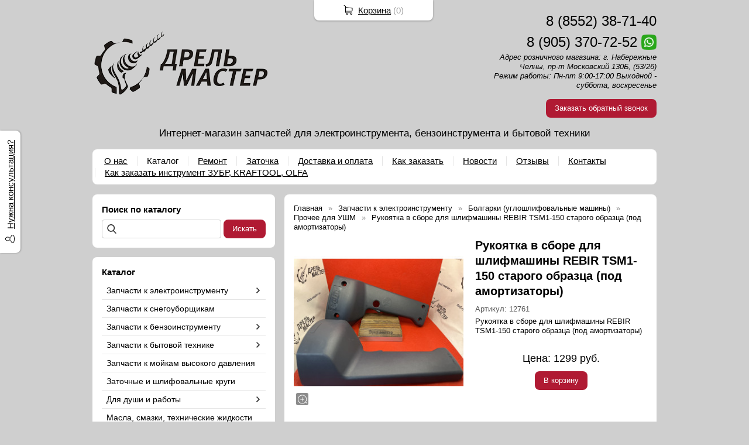

--- FILE ---
content_type: text/html; charset=utf-8
request_url: https://drel-master.ru/item/4554-rukoyatka-v-sbore-dlya-shlifmashiny-rebir-tsm1-150-artie-2009000000101-k
body_size: 9333
content:
<!DOCTYPE html PUBLIC "-//W3C//DTD XHTML 1.0 Transitional//EN" "https://www.w3.org/TR/xhtml1/DTD/xhtml1-transitional.dtd">
<html xmlns="https://www.w3.org/1999/xhtml" lang="ru">
<head>
    <meta http-equiv="Content-Type" content="text/html; charset=utf-8"/>
    <meta http-equiv="X-UA-Compatible" content="IE=edge"/>
    <title>Рукоятка в сборе для шлифмашины REBIR TSM1-150 старого образца (под амортизаторы) &laquo; Каталог Дрель-Мастер</title>
    <base href="https://drel-master.ru/"/>
    <meta name="viewport" content="width=device-width, initial-scale=1.0"/>
    <meta name="keywords" content=""/>
    <meta name="description" content=""/>
    <meta name="yandex-verification" content="b322c178da571e79" />
    <meta name="google-site-verification" content="sykoJn1VKV1YhzlnxglnUoDGUnVB8YcKENqbVS7xxo0" />
    <meta name="SKYPE_TOOLBAR" content="SKYPE_TOOLBAR_PARSER_COMPATIBLE" />
    <meta content="telephone=no" name="format-detection" />
    <link rel="canonical" href="https://drel-master.ru/item/4554-rukoyatka-v-sbore-dlya-shlifmashiny-rebir-tsm1-150-artie-2009000000101-k" />
    <meta property="og:type" content="product"/>
    <meta property="og:title" content="Рукоятка в сборе для шлифмашины REBIR TSM1-150 старого образца (под амортизаторы)"/>
    <meta property="og:url" content="https://drel-master.ru/item/4554-rukoyatka-v-sbore-dlya-shlifmashiny-rebir-tsm1-150-artie-2009000000101-k"/>
    <meta property="og:description" content=""/>
    <meta property="og:image" content="https://drel-master.ru/images/product/l/4554935bb.jpg"/>
    <link rel="stylesheet" href="/general/styles/a.css?1749022079" />
    <!--[if IE]><link rel="stylesheet" href="//cdn.bmshop.net/shops/styles/ie.css" type="text/css"/><![endif]-->
    <link type="image/x-icon" href="/favicon.ico?8" rel="shortcut icon"/>
    <link rel="alternate" type="application/rss+xml" title="Новости интернет-магазина" href="/blog/rss" />
    <style type="text/css">
    body, input, select, textarea { font-family:'Verdana',Arial,Helvetica,sans-serif; }
    body{background-color:#cfcfcf;color:#000000 !important;}
    .bg{}
    a:link,a:visited,a:hover{color:#000000;}
    .menu a{color:#000000;}
    .menu>ul>li,.menu>ul>li>ul{}
    .header .contact>.phone span,.header .contact>.phone2 span,
    .header .contact>.phone a,.header .contact>.phone2 a,
    .header .contact>.time,.header .descript,.header .contacts{color:#000000;text-decoration:none;}
    .foot{background-color:#ffffff;color:#000000;}
    .foot a:link,.foot a:visited,.foot a:hover{color:#222222;}
    .foot .phone>span,.foot .time{color:#000000;}
    .button.red,.button.red2,.button.red3,.oPager i{background-color:#B01A33;color:#ffffff;}
    .button.gray,.oPager a:hover,.filter .ui-widget-header{background-color:#CECECE;color:#222222;}
    .w,.leftbutton,.topbutton,.cats ul,.cats2>ul ul{background-color:#ffffff !important;}
    .w.menu2,.w.menu2 ul{}
    .w.menu2 a,.w.menu2{color:#000000;}
    .text,.oPager a{color:#000000 !important;}
    h1,h2,h2>a,h3,h3>a,.timer,.h2{color:#000000 !important;}
    .price{color:#000000 !important;}
    .cats2>ul>li:hover,.cats2>ul>li>ul>li:hover,.cats2>ul>li>ul>li>ul>li:hover{background-color:#B01A33;}
    .cats2>ul>li:hover>span>a,.cats2>ul>li>ul>li:hover>span>a,.cats2>ul>li>ul>li>ul>li:hover>span>a{color:#ffffff;}
    .cats2>ul>li.active,.cats2>ul>li>ul>li.active,.cats2>ul>li>ul>li>ul>li.active,
    .cats2>ul>li.active:hover,.cats2>ul>li>ul>li.active:hover,.cats2>ul>li>ul>li>ul>li.active:hover{background-color:#CECECE;}
    .cats2>ul>li.active>span>a,.cats2>ul>li>ul>li.active>span>a,.cats2>ul>li>ul>li>ul>li.active>span>a,
    .cats2>ul>li.active:hover>span>a,.cats2>ul>li>ul>li.active:hover>span>a,.cats2>ul>li>ul>li>ul>li.active:hover>span>a{color:#222222;}
    .body>.L{margin-right:0px;margin-left:328px;}
    .body>.R{float:left;}
    .w,.oPager>a, .oPager>i, .oPager>ins{-webkit-border-radius:8px;-moz-border-radius:8px;border-radius:8px;}
    .topbutton{border-top-left-radius: 0px 0px; border-top-right-radius: 0px 0px; border-bottom-right-radius: 8px 8px; border-bottom-left-radius: 8px 8px;}
    .pano>.in,.pano img{-webkit-border-radius:8px;-moz-border-radius:8px;border-radius:8px;}
    .main{padding-top:10px;}
    .w { -webkit-box-shadow: none;-moz-box-shadow:none;box-shadow: none; }
    .button { background-image:none; }
    .body img {max-width: 100%;}
    </style>
    <script type="text/javascript">window.dataLayer = window.dataLayer || [];</script>
</head>
<body>
<div class="bg">
<div class="main">
    <div class="header"><table><tr><!--
        --><td width="67%"><div class="logo">
            <a href="/"><img src="/images/logo/logo.png?11" alt="Дрель-Мастер"/></a>
        </div></td><!--
        --><td width="33%"><div class="contact">
<div class="phone">
    <a href="tel:88552387140">8 (8552) 38-71-40</a>
</div>
    <div class="phone">
        <a href="tel:89053707252">8 (905) 370-72-52</a>
        <a href="https://wa.me/89053707252" rel="nofollow" target="_blank"><img src="/general/images/social/whatsapp.png" alt="Мы в WhatsApp"/></a>
    </div>
            <div class="time">Адрес розничного магазина: г. Набережные Челны, пр-т Московский 130Б, (53/26)<br />
Режим работы: Пн-пт  9:00-17:00  Выходной - суббота, воскресенье</div>
            <div class="button red3 call">Заказать обратный звонок</div>
        </div></td><!--
    --></tr>
    <tr><td colspan="3"><div class="descript">Интернет-магазин запчастей для электроинструмента, бензоинструмента и бытовой техники</div></td></tr>
    </table></div>
<div class="menu2 w"><ul>
    <li>
        <span><a href="about">О нас</a></span>
    </li>
    <li>
        <span><a href="./">Каталог</a></span>
    </li>
    <li>
        <span><a href="https://drel-master.ru/remont">Ремонт</a></span>
    </li>
    <li>
        <span><a href="https://drel-master.ru/zatocka">Заточка</a></span>
    </li>
    <li>
        <span><a href="https://drel-master.ru/dostavka">Доставка и оплата</a></span>
    </li>
    <li>
        <span><a href="https://drel-master.ru/kak_zakazat">Как заказать</a></span>
    </li>
    <li>
        <span><a href="https://drel-master.ru/blog">Новости</a></span>
    </li>
    <li>
        <span><a href="testimonials">Отзывы</a></span>
    </li>
    <li>
        <span><a href="contact">Контакты</a></span>
    </li>
    <li>
        <span><a href="https://drel-master.ru/instrument">Как заказать инструмент ЗУБР, KRAFTOOL, OLFA</a></span>
    </li>
</ul></div>
    <div class="body body_L">
        <div class="R">
<div class="block search w">
    <div class="h2">Поиск по каталогу</div>
    <form action="/catalog/search" method="post">
        <input type="text" name="query" value=""/>
        <input type="submit" class="button red" value="Искать"/>
    </form>
</div>
<div class="cats2 w nom">
    <div class="h2">Каталог</div>
    <ul>
    <li class="arrow">
        <span><a href="/catalog/test1">Запчасти к электроинструменту</a></span>
        <ul>
            <li>
                <span><a href="/catalog/shnury-k-ehlektroinstrumentu-kabel-s-vilkojj">Шнуры к электроинструменту (кабель с вилкой)</a></span>
            </li>
            <li>
                <span><a href="/catalog/zapchasti-dlya-gajjkovertov">Гайковерты</a></span>
            </li>
            <li class="arrow">
                <span><a href="/catalog/lobziki">Лобзики</a></span>
                <ul>
                    <li><span><a href="/catalog/vyklyuchateli">Выключатели лобзик</a></span></li>
                    <li><span><a href="/catalog/shtoki">Штоки лобзик</a></span></li>
                    <li><span><a href="/catalog/pilkoderzhateli">Пилкодержатели</a></span></li>
                    <li><span><a href="/catalog/prochee1">Прочее на лобзики</a></span></li>
                    <li><span><a href="/catalog/e-532-bajjkal">Старые лобзики, типа Е-532 "Байкал"</a></span></li>
                </ul>
            </li>
            <li class="arrow">
                <span><a href="/catalog/dreli">Дрели</a></span>
                <ul>
                    <li><span><a href="/catalog/vyklyuchateli1">Выключатели дрелей</a></span></li>
                    <li><span><a href="/catalog/yakorya">Якоря для дрелей</a></span></li>
                    <li><span><a href="/catalog/shesterni">Шестерни дрелей</a></span></li>
                    <li><span><a href="/catalog/prochee2">Прочее для дрелей</a></span></li>
                    <li><span><a href="/catalog/patrony">Патроны</a></span></li>
                </ul>
            </li>
            <li class="arrow">
                <span><a href="/catalog/perforatory">Перфораторы</a></span>
                <ul>
                    <li><span><a href="/catalog/yakorya1">Якоря перфораторов</a></span></li>
                    <li><span><a href="/catalog/vyklyuchateli2">Выключатели перфораторов</a></span></li>
                    <li><span><a href="/catalog/prochee3">Прочее для перфораторов</a></span></li>
                    <li><span><a href="/catalog/ctarye-perforatory">Старые перфораторы</a></span></li>
                </ul>
            </li>
            <li class="arrow">
                <span><a href="/catalog/bolgarki-ugloshlifovalnye-mashiny">Болгарки (углошлифовальные машины)</a></span>
                <ul>
                    <li><span><a href="/catalog/vyklyuchateli3">Выключатели для УШМ</a></span></li>
                    <li><span><a href="/catalog/yakorya2">Якоря для УШМ</a></span></li>
                    <li><span><a href="/catalog/shesterenki">Шестеренки для УШМ</a></span></li>
                    <li><span><a href="/catalog/korpusa-reduktorov">Корпуса редукторов для УШМ</a></span></li>
                    <li><span><a href="/catalog/prochee4">Прочее для УШМ</a></span></li>
                </ul>
            </li>
            <li class="arrow">
                <span><a href="/catalog/frezery">Фрезеры</a></span>
                <ul>
                    <li><span><a href="/catalog/yakorya3">Якоря для фрезеров</a></span></li>
                    <li><span><a href="/catalog/vyklyuchateli4">Выключатели фрезеров</a></span></li>
                    <li><span><a href="/catalog/prochee5">Прочее для фрезеров</a></span></li>
                </ul>
            </li>
            <li class="arrow">
                <span><a href="/catalog/shurupoverty">Шуруповерты</a></span>
                <ul>
                    <li><span><a href="/catalog/dvitatel">Двигателя шуруповёртов</a></span></li>
                    <li><span><a href="/catalog/reduktor">Редукторы шуруповёртов</a></span></li>
                    <li><span><a href="/catalog/vyklyuchatel">Выключатели шуруповёртов</a></span></li>
                    <li><span><a href="/catalog/prochee6">Прочее для шуруповёртов</a></span></li>
                </ul>
            </li>
            <li>
                <span><a href="/catalog/trimmery-i-gazonokosilki">Триммеры и газонокосилки</a></span>
            </li>
            <li class="arrow">
                <span><a href="/catalog/gravirovalnye-mashiny">Гравировальные машины и бормашины</a></span>
                <ul>
                    <li><span><a href="/catalog/yakor">Якоря для бормашинок</a></span></li>
                    <li><span><a href="/catalog/vyklyuchatel1">Выключатели для бормашинок</a></span></li>
                    <li><span><a href="/catalog/cangi">Цанги для бормашинок</a></span></li>
                    <li><span><a href="/catalog/prochee7">Прочее для бормашинок</a></span></li>
                </ul>
            </li>
            <li>
                <span><a href="/catalog/otbojjnye-molotki">Отбойные молотки</a></span>
            </li>
            <li class="arrow">
                <span><a href="/catalog/pily">Пилы электрические цепные</a></span>
                <ul>
                    <li><span><a href="/catalog/ctaraya-pila-izhevskogo-zavoda-bajjkal">Старые цепные пилы</a></span></li>
                    <li><span><a href="/catalog/yakor4">Якоря для цепных пил</a></span></li>
                    <li><span><a href="/catalog/shesterni1">Шестерни для цепных пил</a></span></li>
                    <li><span><a href="/catalog/vyklyuchatel5">Выключатели для цепных пил</a></span></li>
                    <li><span><a href="/catalog/prochee8">Прочее для цепных пил</a></span></li>
                </ul>
            </li>
            <li class="arrow">
                <span><a href="/catalog/cirkulyarnye-pily">Пилы дисковые (циркулярные)</a></span>
                <ul>
                    <li><span><a href="/catalog/yakorya9">Якоря для дисковых пил</a></span></li>
                    <li><span><a href="/catalog/shesterni2">Шестерни для дисковых пил</a></span></li>
                    <li><span><a href="/catalog/vyklyuchateli10">Выключатели для дисковых пил</a></span></li>
                    <li><span><a href="/catalog/prochee16">Прочее для дисковых пил</a></span></li>
                    <li><span><a href="/catalog/ctarye-pily-izhevskogo-zavoda-bajjkal">Старые пилы</a></span></li>
                </ul>
            </li>
            <li>
                <span><a href="/catalog/torcovochnye-pily">Торцовочные пилы</a></span>
            </li>
            <li>
                <span><a href="/catalog/zapchasti-k-sabelnym-pilam">Сабельные пилы</a></span>
            </li>
            <li class="arrow">
                <span><a href="/catalog/rubanki">Рубанки</a></span>
                <ul>
                    <li><span><a href="/catalog/yakor5">Якоря для рубанков</a></span></li>
                    <li><span><a href="/catalog/vyklyuchatel6">Выключатели для рубанков</a></span></li>
                    <li><span><a href="/catalog/nozhi">Ножи для рубанков</a></span></li>
                    <li><span><a href="/catalog/prochee9">Прочее для рубанков</a></span></li>
                    <li><span><a href="/catalog/ctarye-rubanki-izhevskogo-zavoda-bajjkal">Старые рубанки ижевского завода "Байкал"</a></span></li>
                </ul>
            </li>
            <li class="arrow">
                <span><a href="/catalog/lentochnye-shlifmashiny">Ленточные шлифмашины (ЛШМ)</a></span>
                <ul>
                    <li><span><a href="/catalog/yakor6">Якоря для ЛШМ</a></span></li>
                    <li><span><a href="/catalog/roliki">Ролики для ЛШМ</a></span></li>
                    <li><span><a href="/catalog/vyklyuchatel7">Выключатели для ЛШМ</a></span></li>
                    <li><span><a href="/catalog/prochee10">Прочее для ЛШМ</a></span></li>
                </ul>
            </li>
            <li class="arrow">
                <span><a href="/catalog/ploskoshlifovalnye-mashiny">Плоскошлифовальные машины (ПШМ)</a></span>
                <ul>
                    <li><span><a href="/catalog/yakor7">Якоря для ПШМ</a></span></li>
                    <li><span><a href="/catalog/podoshvy">Подошвы для ПШМ</a></span></li>
                    <li><span><a href="/catalog/vyklyuchatel8">Выключатели для ПШМ</a></span></li>
                    <li><span><a href="/catalog/prochee11">Прочее для ПШМ</a></span></li>
                </ul>
            </li>
            <li class="arrow">
                <span><a href="/catalog/orbitalnye-shlifmashiny-ehkscentrikovye">Орбитальные шлифмашины (эксцентриковые)</a></span>
                <ul>
                    <li><span><a href="/catalog/yakor8">Якоря для ОШМ</a></span></li>
                    <li><span><a href="/catalog/podoshvy1">Подошвы для ОШМ</a></span></li>
                    <li><span><a href="/catalog/vyklyuchatel9">Выключатели для ОШМ</a></span></li>
                    <li><span><a href="/catalog/prochee12">Прочее для ОШМ</a></span></li>
                </ul>
            </li>
            <li>
                <span><a href="/catalog/nasosy">Насосы</a></span>
            </li>
            <li>
                <span><a href="/catalog/kompressory">Компрессоры</a></span>
            </li>
            <li>
                <span><a href="/catalog/mfi-mnogofunkcionalnye-">МФИ (многофункциональный инструмент)</a></span>
            </li>
            <li>
                <span><a href="/catalog/vyklyuchateli9">Выключатели</a></span>
            </li>
            <li>
                <span><a href="/catalog/akkumulyatory">Аккумуляторы</a></span>
            </li>
            <li>
                <span><a href="/catalog/feny">Фены</a></span>
            </li>
            <li>
                <span><a href="/catalog/podshipniki1">Подшипники</a></span>
            </li>
            <li class="arrow">
                <span><a href="/catalog/shhetki-ugolnye">Щетки угольные</a></span>
                <ul>
                    <li><span><a href="/catalog/shhetkoderzhateli">Щеткодержатели</a></span></li>
                </ul>
            </li>
            <li>
                <span><a href="/catalog/remni">Ремни</a></span>
            </li>
            <li>
                <span><a href="/catalog/prochee">Прочее для электроинструмента</a></span>
            </li>
        </ul>
    </li>
    <li>
        <span><a href="/catalog/zapchasti-k-snegouborshhikam">Запчасти к снегоуборщикам</a></span>
    </li>
    <li class="arrow">
        <span><a href="/catalog/test2">Запчасти к бензоинструменту</a></span>
        <ul>
            <li class="arrow">
                <span><a href="/catalog/subcat">Бензопилы</a></span>
                <ul>
                    <li><span><a href="/catalog/cpg">ЦПГ для бензопил</a></span></li>
                    <li><span><a href="/catalog/ctartera">Стартера для бензопил</a></span></li>
                    <li><span><a href="/catalog/karbyuratory">Карбюраторы для бензопил</a></span></li>
                    <li><span><a href="/catalog/ccepleniya">Сцепления для бензопил</a></span></li>
                    <li><span><a href="/catalog/shiny">Шины для бензопил</a></span></li>
                    <li><span><a href="/catalog/cepi">Цепи для бензопил</a></span></li>
                    <li><span><a href="/catalog/zvyozdochki">Звёздочки для бензопил</a></span></li>
                    <li><span><a href="/catalog/prochee13">Прочее для бензопил</a></span></li>
                </ul>
            </li>
            <li class="arrow">
                <span><a href="/catalog/benzokosy">Бензокосы</a></span>
                <ul>
                    <li><span><a href="/catalog/cpg1">ЦПГ для бензокос</a></span></li>
                    <li><span><a href="/catalog/ctartera1">Стартера для бензокос</a></span></li>
                    <li><span><a href="/catalog/karbyuratory1">Карбюраторы для бензокос</a></span></li>
                    <li><span><a href="/catalog/ccepleniya1">Сцепления для бензокос</a></span></li>
                    <li><span><a href="/catalog/leski">Лески</a></span></li>
                    <li><span><a href="/catalog/prochee14">Прочее для бензокос</a></span></li>
                </ul>
            </li>
            <li class="arrow">
                <span><a href="/catalog/benzogeneratory">Бензогенераторы</a></span>
                <ul>
                    <li><span><a href="/catalog/ctartera2">Стартера для бензогенераторов</a></span></li>
                    <li><span><a href="/catalog/porshni">Поршни для бензогенераторов</a></span></li>
                    <li><span><a href="/catalog/karbyuratory2">Карбюраторы для бензогенераторов</a></span></li>
                    <li><span><a href="/catalog/prochee15">Прочее для бензогенераторов</a></span></li>
                </ul>
            </li>
            <li>
                <span><a href="/catalog/cvechi">Свечи</a></span>
            </li>
            <li>
                <span><a href="/catalog/benzorezy">Бензорезы</a></span>
            </li>
            <li>
                <span><a href="/catalog/arkhiv">Архив</a></span>
            </li>
        </ul>
    </li>
    <li class="arrow">
        <span><a href="/catalog/kategoriya-3">Запчасти к бытовой технике</a></span>
        <ul>
            <li>
                <span><a href="/catalog/pylesosy">Пылесосы</a></span>
            </li>
            <li class="arrow">
                <span><a href="/catalog/myasorubki">Мясорубки</a></span>
                <ul>
                    <li><span><a href="/catalog/nozhi-reshetki">Ножи, решетки</a></span></li>
                    <li><span><a href="/catalog/shneki">Шнеки</a></span></li>
                    <li><span><a href="/catalog/shesterni3">Шестерни</a></span></li>
                    <li><span><a href="/catalog/prochee18">Прочее</a></span></li>
                </ul>
            </li>
            <li>
                <span><a href="/catalog/kholodilniki">Холодильники</a></span>
            </li>
            <li>
                <span><a href="/catalog/khlebopechki">Хлебопечки</a></span>
            </li>
            <li>
                <span><a href="/catalog/ctiralnye-mashiny">Стиральные машины</a></span>
            </li>
        </ul>
    </li>
    <li>
        <span><a href="/catalog/zapchasti-k-mojjkam">Запчасти к мойкам высокого давления</a></span>
    </li>
    <li>
        <span><a href="/catalog/zatochnye-krugi">Заточные и шлифовальные круги</a></span>
    </li>
    <li class="arrow">
        <span><a href="/catalog/dlya-dushi">Для души и работы</a></span>
        <ul>
            <li>
                <span><a href="/catalog/nozhi-i-multituly">Ножи и мультитулы</a></span>
            </li>
        </ul>
    </li>
    <li>
        <span><a href="/catalog/masla-smzki-tekhnicheskie-zhidkosti">Масла, смазки, технические жидкости</a></span>
    </li>
    <li class="arrow">
        <span><a href="/catalog/ehlektroinstrument">Электроинструмент</a></span>
        <ul>
            <li>
                <span><a href="/catalog/frezery1">Фрезеры</a></span>
            </li>
            <li>
                <span><a href="/catalog/lobziki1">Лобзики</a></span>
            </li>
            <li>
                <span><a href="/catalog/rubanki1">Рубанки</a></span>
            </li>
            <li>
                <span><a href="/catalog/shurupoverty1">Шуруповерты</a></span>
            </li>
            <li>
                <span><a href="/catalog/cvarochnye-apparaty">Сварочные аппараты</a></span>
            </li>
            <li>
                <span><a href="/catalog/drel-shurupovert-ehlektricheskie">Дрели-шуруповерты электрические</a></span>
            </li>
            <li>
                <span><a href="/catalog/dreli1">Дрели</a></span>
            </li>
            <li>
                <span><a href="/catalog/mnogofunkcionalnyjj-instrument-mfi">Многофункциональный инструмент (МФИ)(реноваторы)</a></span>
            </li>
            <li>
                <span><a href="/catalog/pily-ehlektricheskie">Пилы электрические</a></span>
            </li>
            <li>
                <span><a href="/catalog/ehlektrotrimmery">Электротриммеры</a></span>
            </li>
        </ul>
    </li>
    <li>
        <span><a href="/catalog/benzoinstrument">Бензоинструмент</a></span>
    </li>
    <li class="arrow">
        <span><a href="/catalog/raskhodnye-materialy">Расходные материалы</a></span>
        <ul>
            <li>
                <span><a href="/catalog/krugi-otreznye">Круги отрезные и пильные диски</a></span>
            </li>
            <li>
                <span><a href="/catalog/leski-dlya-trimmerov">Лески для триммеров, ножи, картриджи</a></span>
            </li>
            <li>
                <span><a href="/catalog/bity-nasadki">Биты-насадки</a></span>
            </li>
            <li>
                <span><a href="/catalog/cepi-pilnye">Цепи пильные</a></span>
            </li>
            <li>
                <span><a href="/catalog/shiny-dlya-ehletrobenzo-pil">Шины для элетро/бензо пил</a></span>
            </li>
            <li>
                <span><a href="/catalog/dlya-mnogofunkcionalnogo-instrumenta-mfi-i-universalnykh-pil">Для многофункционального инструмента (МФИ) и универсальных пил</a></span>
            </li>
            <li>
                <span><a href="/catalog/dlya-graverov-">Для гравировальных и бормашин</a></span>
            </li>
            <li class="arrow">
                <span><a href="/catalog/cverla">Свёрла</a></span>
                <ul>
                    <li><span><a href="/catalog/cvyorla-po-metallu">Свёрла по металлу</a></span></li>
                </ul>
            </li>
            <li>
                <span><a href="/catalog/frezy">Фрезы</a></span>
            </li>
        </ul>
    </li>
    <li>
        <span><a href="/catalog/rasprodazha">Распродажа</a></span>
    </li>
</ul></div>
<div class="block w">
    <div class="h2">Сообщество</div>
    <div id="vk_groups" data-vkgroup="193703091" style="margin-bottom:10px;"></div>      
    <div class="ya-share2" data-services="vkontakte,facebook,odnoklassniki,moimir,gplus,twitter"></div>
</div>
<div class="block w social">
    <div class="h2">Мы в социальных сетях</div>
    <a href="https://t.me/drelmaster" rel="nofollow" target="_blank"><img src="/general/images/social/telegram.png" alt="Мы в Telegram"/></a>
    <a href="https://vk.com/public193703091" rel="nofollow" target="_blank"><img src="/general/images/social/vk.png" alt="Мы в VK"/></a>
</div>
                                                                  <i></i>
<div class="cert w"><div class="h2">Сертификаты</div>
    <div class="arrow L"></div>
    <div class="arrow R"></div>
    <div class="items">
        <div class="item"><a href="/images/cert/1.jpg?1552725248" class="fancybox" rel="cert"><img src="/images/cert/s/1.jpg?1552725248" alt=""/></a></div>
        <div class="item"><a href="/images/cert/2.jpg?1552899396" class="fancybox" rel="cert"><img src="/images/cert/s/2.jpg?1552899396" alt=""/></a></div>
        <div class="item"><a href="/images/cert/3.jpg?1552725272" class="fancybox" rel="cert"><img src="/images/cert/s/3.jpg?1552725272" alt=""/></a></div>
        <div class="item"><a href="/images/cert/4.jpg?1552899401" class="fancybox" rel="cert"><img src="/images/cert/s/4.jpg?1552899401" alt=""/></a></div>
        <div class="item"><a href="/images/cert/5.jpg?1556873739" class="fancybox" rel="cert"><img src="/images/cert/s/5.jpg?1556873739" alt=""/></a></div>
        <div class="item"><a href="/images/cert/6.jpg?1585574598" class="fancybox" rel="cert"><img src="/images/cert/s/6.jpg?1585574598" alt=""/></a></div>
        <div class="item"><a href="/images/cert/7.jpg?1617437345" class="fancybox" rel="cert"><img src="/images/cert/s/7.jpg?1617437345" alt=""/></a></div>
        <div class="item"><a href="/images/cert/8.jpg?1617437402" class="fancybox" rel="cert"><img src="/images/cert/s/8.jpg?1617437402" alt=""/></a></div>
        <div class="item"><a href="/images/cert/9.jpg?1617437406" class="fancybox" rel="cert"><img src="/images/cert/s/9.jpg?1617437406" alt=""/></a></div>
    </div>
</div>
        </div>
        <div class="L">
<div class="product w item">
   <ul class="uppercats" itemscope itemtype="https://schema.org/BreadcrumbList">
            <li itemprop="itemListElement" itemscope itemtype="https://schema.org/ListItem"><a href="/" itemprop="item"><span itemprop="name">Главная</span></a><meta itemprop="position" content="1" /></li>
            <li itemprop="itemListElement" itemscope itemtype="https://schema.org/ListItem"><a href="/catalog/test1" itemprop="item"><span itemprop="name">Запчасти к электроинструменту</span></a><meta itemprop="position" content="2" /></li>
            <li itemprop="itemListElement" itemscope itemtype="https://schema.org/ListItem"><a href="/catalog/bolgarki-ugloshlifovalnye-mashiny" itemprop="item"><span itemprop="name">Болгарки (углошлифовальные машины)</span></a><meta itemprop="position" content="3" /></li>
            <li itemprop="itemListElement" itemscope itemtype="https://schema.org/ListItem"><a href="/catalog/prochee4" itemprop="item"><span itemprop="name">Прочее для УШМ</span></a><meta itemprop="position" content="4" /></li>
            <li itemprop="itemListElement" itemscope itemtype="https://schema.org/ListItem"><span content="https://drel-master.ru/item/4554-rukoyatka-v-sbore-dlya-shlifmashiny-rebir-tsm1-150-artie-2009000000101-k" itemprop="item"><span itemprop="name">Рукоятка в сборе для шлифмашины REBIR TSM1-150 старого образца (под амортизаторы)</span></span><meta itemprop="position" content="4" /></li>
        </ul>
    <div class="L">
        <div class="img cycle ">
            <a href="/images/product/l/4554935bb.jpg" title="Рукоятка в сборе для шлифмашины REBIR TSM1-150 старого образца (под амортизаторы)" class="fancybox" rel="gallery"><img src="/images/product/s/4554935bb.jpg" title="Рукоятка в сборе для шлифмашины REBIR TSM1-150 старого образца (под амортизаторы)" alt="Рукоятка в сборе для шлифмашины REBIR TSM1-150 старого образца (под амортизаторы)"/></a>
            <a href="/images/product/l/45545ad039.jpg" title="Рукоятка в сборе для шлифмашины REBIR TSM1-150 старого образца (под амортизаторы)" class="fancybox" rel="gallery"><img src="/images/product/s/45545ad039.jpg" title="Рукоятка в сборе для шлифмашины REBIR TSM1-150 старого образца (под амортизаторы)" alt="Рукоятка в сборе для шлифмашины REBIR TSM1-150 старого образца (под амортизаторы)"/></a><a href="/images/product/l/45543f3ee2.jpg" title="Рукоятка в сборе для шлифмашины REBIR TSM1-150 старого образца (под амортизаторы)" class="fancybox" rel="gallery"><img src="/images/product/s/45543f3ee2.jpg" title="Рукоятка в сборе для шлифмашины REBIR TSM1-150 старого образца (под амортизаторы)" alt="Рукоятка в сборе для шлифмашины REBIR TSM1-150 старого образца (под амортизаторы)"/></a><a href="/images/product/l/45540815c5.jpg" title="Рукоятка в сборе для шлифмашины REBIR TSM1-150 старого образца (под амортизаторы)" class="fancybox" rel="gallery"><img src="/images/product/s/45540815c5.jpg" title="Рукоятка в сборе для шлифмашины REBIR TSM1-150 старого образца (под амортизаторы)" alt="Рукоятка в сборе для шлифмашины REBIR TSM1-150 старого образца (под амортизаторы)"/></a>
        </div>
        <div class="album">
            <a href="/images/product/l/4554935bb.jpg" title="Рукоятка в сборе для шлифмашины REBIR TSM1-150 старого образца (под амортизаторы)" class="fancybox" rel="album"><img src="/images/product/s/4554935bb.jpg" title="Рукоятка в сборе для шлифмашины REBIR TSM1-150 старого образца (под амортизаторы)" alt="Рукоятка в сборе для шлифмашины REBIR TSM1-150 старого образца (под амортизаторы)"/></a>
            <a href="/images/product/l/45545ad039.jpg" title="Рукоятка в сборе для шлифмашины REBIR TSM1-150 старого образца (под амортизаторы)" class="fancybox" rel="album"><img src="/images/product/s/45545ad039.jpg" title="Рукоятка в сборе для шлифмашины REBIR TSM1-150 старого образца (под амортизаторы)" alt="Рукоятка в сборе для шлифмашины REBIR TSM1-150 старого образца (под амортизаторы)"/></a><a href="/images/product/l/45543f3ee2.jpg" title="Рукоятка в сборе для шлифмашины REBIR TSM1-150 старого образца (под амортизаторы)" class="fancybox" rel="album"><img src="/images/product/s/45543f3ee2.jpg" title="Рукоятка в сборе для шлифмашины REBIR TSM1-150 старого образца (под амортизаторы)" alt="Рукоятка в сборе для шлифмашины REBIR TSM1-150 старого образца (под амортизаторы)"/></a><a href="/images/product/l/45540815c5.jpg" title="Рукоятка в сборе для шлифмашины REBIR TSM1-150 старого образца (под амортизаторы)" class="fancybox" rel="album"><img src="/images/product/s/45540815c5.jpg" title="Рукоятка в сборе для шлифмашины REBIR TSM1-150 старого образца (под амортизаторы)" alt="Рукоятка в сборе для шлифмашины REBIR TSM1-150 старого образца (под амортизаторы)"/></a>
        </div>
        <div class="ya-share2" data-services="vkontakte,facebook,odnoklassniki,moimir,gplus,twitter"></div>
    </div>
    <div class="R">
        <h1>Рукоятка в сборе для шлифмашины REBIR TSM1-150 старого образца (под амортизаторы)</h1>
            <div class="code">
            Артикул: <span>12761</span>
               </div>
        <div class="text">
            <p>Рукоятка в сборе для шлифмашины REBIR TSM1-150 старого образца (под амортизаторы)</p>
        </div>
        <div class="actions">
            <div class="price">Цена: <span>1299</span> руб.</div>
            <div class="button red3 cart" id="4554">В корзину</div>
        </div>
     </div>
     <div class="text basement"><p>Рукоятка в сборе для шлифмашины REBIR TSM1-150 старого образца (под амортизаторы)<br
/> Состоит из двух артикулов - рукоятки IE-2009.0000.001.01 и накладки IE-2009.0000.002.01<br
/> Будьте внимательны - эта позиция под старый выключатель, который ещё ставился на дисковые пилы 5107.</p></div>
       <script type="application/ld+json">
    {
      "@context": "https://schema.org",
      "@type": "Product",
      "url": "https://drel-master.ru/item/4554-rukoyatka-v-sbore-dlya-shlifmashiny-rebir-tsm1-150-artie-2009000000101-k",
      "name":"Рукоятка в сборе для шлифмашины REBIR TSM1-150 старого образца (под амортизаторы)",
      "description" : "Рукоятка в сборе для шлифмашины REBIR TSM1-150 старого образца (под амортизаторы)",
      "image": "https://drel-master.ru/images/product/s/4554935bb.jpg",
      "offers": {
        "@type": "Offer",
        "availability": "https://schema.org/InStock",
        "price": "1299.00"
      }
    }
    </script>
     <div class="basement">
          <span style="float:left;">&larr; <a href="/item/5653-kozhukh-zashhitnyjj-parma-ushm-02-125950-01080100058-art0203000125">Кожух защитный Парма УШМ-02-125/950...</a></span>
          <span style="float:right;"><a href="/item/4502-klavisha-vyklyuchatelya-ushm-125700-interskol-art52804000500">Клавиша выключателя УШМ-125/700 Инт...</a> &rarr;</span>
     </div>
</div>
        </div>
    </div>
</div></div>
<div class="foot"><div class="in">
    <div class="L">
        <p class="email"><script type="text/javascript"><!--
window.document.write("<"+ "a"+ " hre"+ "f=\"m"+ "ail"+ "t"+ "o:"+ "890"+ "5"+ "37"+ "0"+ "725"+ "2"+ "&#06"+ "4;m"+ "ail&"+ "#0"+ "46;"+ "ru\""+ ">89"+ "053"+ "7072"+ "52&"+ "#064"+ ";m"+ "ail"+ "&"+ "#046"+ ";ru"+ "</"+ "a>");
--></script></p>
        <p><!-- Yandex.Metrika counter -->
<script type="text/javascript" >
   (function(m,e,t,r,i,k,a){m[i]=m[i]||function(){(m[i].a=m[i].a||[]).push(arguments)};
   m[i].l=1*new Date();k=e.createElement(t),a=e.getElementsByTagName(t)[0],k.async=1,k.src=r,a.parentNode.insertBefore(k,a)})
   (window, document, "script", "https://mc.yandex.ru/metrika/tag.js", "ym");
   ym(53064511, "init", {
        clickmap:true,
        trackLinks:true,
        accurateTrackBounce:true
   });
</script>
<noscript><div><img src="https://mc.yandex.ru/watch/53064511" style="position:absolute; left:-9999px;" alt="" /></div></noscript>
<!-- /Yandex.Metrika counter --> <!--LiveInternet counter--><script type="text/javascript">
document.write("<a href='//www.liveinternet.ru/click' "+
"target=_blank><img src='//counter.yadro.ru/hit?t29.19;r"+
escape(document.referrer)+((typeof(screen)=="undefined")?"":
";s"+screen.width+"*"+screen.height+"*"+(screen.colorDepth?
screen.colorDepth:screen.pixelDepth))+";u"+escape(document.URL)+
";h"+escape(document.title.substring(0,150))+";"+Math.random()+
"' alt='' title='LiveInternet: показано количество просмотров и"+
" посетителей' "+
"border='0' width='88' height='120'></a>")
</script><!--/LiveInternet--></p>
    </div>
    <div class="R">
        <p>2019-2025 © «Дрель-Мастер»</p>
        <p>ОГРН: 304165025200585</p>
        <ul class="pd"><!-- END bdblock -->
        </ul><!-- END bdblock -->
        <p>Конструктор интернет-магазинов <a href="https://bmshop.ru/" target="_blank">BmShop</a></p>
    </div>
    <div class="C"> 
<div class="phone">
    <a href="tel:88552387140">8 (8552) 38-71-40</a>
</div>
    <div class="phone">
        <a href="tel:89053707252">8 (905) 370-72-52</a>
        <a href="https://wa.me/89053707252" rel="nofollow" target="_blank"><img src="/general/images/social/whatsapp.png" alt="Мы в WhatsApp"/></a>
    </div>
        <div class="time">Адрес розничного магазина: г. Набережные Челны, пр-т Московский 130Б, (53/26)<br />
Режим работы: Пн-пт  9:00-17:00  Выходной - суббота, воскресенье</div>
        <div class="button call red2">Заказать обратный звонок</div>
    </div>
</div></div>
<div class="leftbutton needhelp"><a href="javascript:;">Нужна консультация?</a></div>
<div class="topbutton cart"><a href="javascript:;">Корзина</a> (<span id="cartCounter">0</span>)</div>
<!--noindex-->
<div class="topbutton menu"><a href="javascript:;">Каталог</a></div>
<div class="mobile-menu"><div class="in">
    <div class="Title"><div class="Close"></div>Каталог</div>
    <div class="in"><div class="in">
    <ul>
        <li class="parent"><span><a href="/catalog/test1">Запчасти к электроинструменту</a></span>
        <ul class="FS">
           <li class="ulTitle"><span class="Back">&larr; Назад</span> Запчасти к электроинструменту</li>
            <li>
                <span><a href="/catalog/shnury-k-ehlektroinstrumentu-kabel-s-vilkojj">Шнуры к электроинструменту (кабель с вилкой)</a></span>
            </li>
            <li>
                <span><a href="/catalog/zapchasti-dlya-gajjkovertov">Гайковерты</a></span>
            </li>
            <li>
                <span><a href="/catalog/lobziki">Лобзики</a></span>
            </li>
            <li>
                <span><a href="/catalog/dreli">Дрели</a></span>
            </li>
            <li>
                <span><a href="/catalog/perforatory">Перфораторы</a></span>
            </li>
            <li>
                <span><a href="/catalog/bolgarki-ugloshlifovalnye-mashiny">Болгарки (углошлифовальные машины)</a></span>
            </li>
            <li>
                <span><a href="/catalog/frezery">Фрезеры</a></span>
            </li>
            <li>
                <span><a href="/catalog/shurupoverty">Шуруповерты</a></span>
            </li>
            <li>
                <span><a href="/catalog/trimmery-i-gazonokosilki">Триммеры и газонокосилки</a></span>
            </li>
            <li>
                <span><a href="/catalog/gravirovalnye-mashiny">Гравировальные машины и бормашины</a></span>
            </li>
            <li>
                <span><a href="/catalog/otbojjnye-molotki">Отбойные молотки</a></span>
            </li>
            <li>
                <span><a href="/catalog/pily">Пилы электрические цепные</a></span>
            </li>
            <li>
                <span><a href="/catalog/cirkulyarnye-pily">Пилы дисковые (циркулярные)</a></span>
            </li>
            <li>
                <span><a href="/catalog/torcovochnye-pily">Торцовочные пилы</a></span>
            </li>
            <li>
                <span><a href="/catalog/zapchasti-k-sabelnym-pilam">Сабельные пилы</a></span>
            </li>
            <li>
                <span><a href="/catalog/rubanki">Рубанки</a></span>
            </li>
            <li>
                <span><a href="/catalog/lentochnye-shlifmashiny">Ленточные шлифмашины (ЛШМ)</a></span>
            </li>
            <li>
                <span><a href="/catalog/ploskoshlifovalnye-mashiny">Плоскошлифовальные машины (ПШМ)</a></span>
            </li>
            <li>
                <span><a href="/catalog/orbitalnye-shlifmashiny-ehkscentrikovye">Орбитальные шлифмашины (эксцентриковые)</a></span>
            </li>
            <li>
                <span><a href="/catalog/nasosy">Насосы</a></span>
            </li>
            <li>
                <span><a href="/catalog/kompressory">Компрессоры</a></span>
            </li>
            <li>
                <span><a href="/catalog/mfi-mnogofunkcionalnye-">МФИ (многофункциональный инструмент)</a></span>
            </li>
            <li>
                <span><a href="/catalog/vyklyuchateli9">Выключатели</a></span>
            </li>
            <li>
                <span><a href="/catalog/akkumulyatory">Аккумуляторы</a></span>
            </li>
            <li>
                <span><a href="/catalog/feny">Фены</a></span>
            </li>
            <li>
                <span><a href="/catalog/podshipniki1">Подшипники</a></span>
            </li>
            <li>
                <span><a href="/catalog/shhetki-ugolnye">Щетки угольные</a></span>
            </li>
            <li>
                <span><a href="/catalog/remni">Ремни</a></span>
            </li>
            <li>
                <span><a href="/catalog/prochee">Прочее для электроинструмента</a></span>
            </li>
        </ul>
     </li>
        <li><span><a href="/catalog/zapchasti-k-snegouborshhikam">Запчасти к снегоуборщикам</a></span>
     </li>
        <li class="parent"><span><a href="/catalog/test2">Запчасти к бензоинструменту</a></span>
        <ul class="FS">
           <li class="ulTitle"><span class="Back">&larr; Назад</span> Запчасти к бензоинструменту</li>
            <li>
                <span><a href="/catalog/subcat">Бензопилы</a></span>
            </li>
            <li>
                <span><a href="/catalog/benzokosy">Бензокосы</a></span>
            </li>
            <li>
                <span><a href="/catalog/benzogeneratory">Бензогенераторы</a></span>
            </li>
            <li>
                <span><a href="/catalog/cvechi">Свечи</a></span>
            </li>
            <li>
                <span><a href="/catalog/benzorezy">Бензорезы</a></span>
            </li>
            <li>
                <span><a href="/catalog/arkhiv">Архив</a></span>
            </li>
        </ul>
     </li>
        <li class="parent"><span><a href="/catalog/kategoriya-3">Запчасти к бытовой технике</a></span>
        <ul class="FS">
           <li class="ulTitle"><span class="Back">&larr; Назад</span> Запчасти к бытовой технике</li>
            <li>
                <span><a href="/catalog/pylesosy">Пылесосы</a></span>
            </li>
            <li>
                <span><a href="/catalog/myasorubki">Мясорубки</a></span>
            </li>
            <li>
                <span><a href="/catalog/kholodilniki">Холодильники</a></span>
            </li>
            <li>
                <span><a href="/catalog/khlebopechki">Хлебопечки</a></span>
            </li>
            <li>
                <span><a href="/catalog/ctiralnye-mashiny">Стиральные машины</a></span>
            </li>
        </ul>
     </li>
        <li><span><a href="/catalog/zapchasti-k-mojjkam">Запчасти к мойкам высокого давления</a></span>
     </li>
        <li><span><a href="/catalog/zatochnye-krugi">Заточные и шлифовальные круги</a></span>
     </li>
        <li class="parent"><span><a href="/catalog/dlya-dushi">Для души и работы</a></span>
        <ul class="FS">
           <li class="ulTitle"><span class="Back">&larr; Назад</span> Для души и работы</li>
            <li>
                <span><a href="/catalog/nozhi-i-multituly">Ножи и мультитулы</a></span>
            </li>
        </ul>
     </li>
        <li><span><a href="/catalog/masla-smzki-tekhnicheskie-zhidkosti">Масла, смазки, технические жидкости</a></span>
     </li>
        <li class="parent"><span><a href="/catalog/ehlektroinstrument">Электроинструмент</a></span>
        <ul class="FS">
           <li class="ulTitle"><span class="Back">&larr; Назад</span> Электроинструмент</li>
            <li>
                <span><a href="/catalog/frezery1">Фрезеры</a></span>
            </li>
            <li>
                <span><a href="/catalog/lobziki1">Лобзики</a></span>
            </li>
            <li>
                <span><a href="/catalog/rubanki1">Рубанки</a></span>
            </li>
            <li>
                <span><a href="/catalog/shurupoverty1">Шуруповерты</a></span>
            </li>
            <li>
                <span><a href="/catalog/cvarochnye-apparaty">Сварочные аппараты</a></span>
            </li>
            <li>
                <span><a href="/catalog/drel-shurupovert-ehlektricheskie">Дрели-шуруповерты электрические</a></span>
            </li>
            <li>
                <span><a href="/catalog/dreli1">Дрели</a></span>
            </li>
            <li>
                <span><a href="/catalog/mnogofunkcionalnyjj-instrument-mfi">Многофункциональный инструмент (МФИ)(реноваторы)</a></span>
            </li>
            <li>
                <span><a href="/catalog/pily-ehlektricheskie">Пилы электрические</a></span>
            </li>
            <li>
                <span><a href="/catalog/ehlektrotrimmery">Электротриммеры</a></span>
            </li>
        </ul>
     </li>
        <li><span><a href="/catalog/benzoinstrument">Бензоинструмент</a></span>
     </li>
        <li class="parent"><span><a href="/catalog/raskhodnye-materialy">Расходные материалы</a></span>
        <ul class="FS">
           <li class="ulTitle"><span class="Back">&larr; Назад</span> Расходные материалы</li>
            <li>
                <span><a href="/catalog/krugi-otreznye">Круги отрезные и пильные диски</a></span>
            </li>
            <li>
                <span><a href="/catalog/leski-dlya-trimmerov">Лески для триммеров, ножи, картриджи</a></span>
            </li>
            <li>
                <span><a href="/catalog/bity-nasadki">Биты-насадки</a></span>
            </li>
            <li>
                <span><a href="/catalog/cepi-pilnye">Цепи пильные</a></span>
            </li>
            <li>
                <span><a href="/catalog/shiny-dlya-ehletrobenzo-pil">Шины для элетро/бензо пил</a></span>
            </li>
            <li>
                <span><a href="/catalog/dlya-mnogofunkcionalnogo-instrumenta-mfi-i-universalnykh-pil">Для многофункционального инструмента (МФИ) и универсальных пил</a></span>
            </li>
            <li>
                <span><a href="/catalog/dlya-graverov-">Для гравировальных и бормашин</a></span>
            </li>
            <li>
                <span><a href="/catalog/cverla">Свёрла</a></span>
            </li>
            <li>
                <span><a href="/catalog/frezy">Фрезы</a></span>
            </li>
        </ul>
     </li>
        <li><span><a href="/catalog/rasprodazha">Распродажа</a></span>
     </li>
      </ul>
</div></div>
</div></div>
<!--/noindex-->
<div class="DarkBg" style="display:none;">&nbsp;</div> 
<div class="Popup" style="top:50px;width:600px;margin-left:-300px;display:none"><div class="in">   
    <div class="C"><div class="in"> 
        <div class="CloseButton">X</div> 
        <div class="Block"> 
            <div class="PopupBlock"></div> 
        </div> 
    </div></div> 
</div></div>
 <script type="text/javascript" src="//cdn.bmshop.net/shops/jquery/1.8.3/jquery.min.js"></script>
 <script type="text/javascript" src="//cdn.bmshop.net/shops/jquery/form/3.14/jquery.form.min.js"></script>
 <script type="text/javascript" src="//cdn.bmshop.net/shops/jquery/easing/1.3/jquery.easing.js"></script>
 <script type="text/javascript" src="//cdn.bmshop.net/shops/jquery/fancybox/1.3.4/jquery.fancybox.min.js"></script>
 <script type="text/javascript" src="//cdn.bmshop.net/shops/scripts/jquery.cookie.js"></script>
 <script type="text/javascript" src="//cdn.bmshop.net/shops/scripts/jquery.cycle.js"></script>
 <script type="text/javascript" src="//cdn.bmshop.net/shops/scripts/jquery.json.js"></script>
 <script type="text/javascript" src="//cdn.bmshop.net/shops/scripts/maskedinput.js"></script>
 <script type="text/javascript" src="/general/scripts/a.js?1691741307"></script>
<script type="text/javascript" src="//cdn.bmshop.net/shops/scripts/top.js"></script>  
<!-- Global site tag (gtag.js) - Google Analytics -->
<script async src="https://www.googletagmanager.com/gtag/js?id=UA-137353375-1"></script>
<script>
  window.dataLayer = window.dataLayer || [];
  function gtag(){dataLayer.push(arguments);}
  gtag('js', new Date());
  gtag('config', 'UA-137353375-1');
</script>
<script type="text/javascript" src="//vk.com/js/api/openapi.js?169"></script>
</body>
</html>

--- FILE ---
content_type: text/css
request_url: https://drel-master.ru/general/styles/a.css?1749022079
body_size: 19974
content:
*{padding:0;margin:0}body{min-height:100%;background:#e7decd;font-family:Arial,Helvetica,sans-serif;font-weight:400;font-size:13px;color:#222;line-height:1.3}.main{width:980px;margin:0 auto;padding-top:10px}a:link,a:visited,a:hover{color:#222}img{border:0}button,input[type="submit"]{-webkit-appearance:none !important}button::-moz-focus-inner,input[type="button"]::-moz-focus-inner,input[type="submit"]::-moz-focus-inner{border:none}select:focus,input[type="text"]:focus,input[type="password"]:focus,textarea:focus{outline:none}select option{padding-left:3px}.inputText>i{display:block;border:1px solid #a7a7a7;zoom:1;padding:2px;font-style:normal;background:#eee}.inputText>i>b{display:block;font-style:normal;*margin:-1px 0 -1px 0;font-weight:400}.inputText input{border:0;display:block;width:100%;background:transparent;line-height:17px;margin:0}.select>i{display:block;border:1px solid #a7a7a7;padding:0;font-style:normal;background:#eee}.select>i>b{display:block;font-weight:400;zoom:1;overflow:hidden}.select>i>b>u{display:block;*margin:0 -4px -2px 0;text-decoration:none}.select select{width:100%;border:0;background:transparent;zoom:1;*margin:-2px 0 0 -2px;display:block}.textarea>i{display:block;border:1px solid #a7a7a7;zoom:1;padding:2px;font-style:normal;background:#eee;-moz-border-radius:2px;-webkit-border-radius:2px;border-radius:2px}.textarea>i>b{display:block;font-style:normal;*margin:-1px 0 -1px 0;font-weight:400}.textarea textarea{border:0;display:block;width:100%;background:transparent;line-height:17px;overflow:auto;margin:0;font-family:Arial,Helvetica,sans-serif;font-size:100%}table{border-collapse:collapse}p{padding-bottom:1em}strong{font-weight:700}h1,h2,h3{color:#4c4c4c;padding-bottom:.5em}ul{padding:0 0 1em 25px;list-style-position:inside;margin:0}ul li{list-style-type:disc;padding:3px 0}ol{padding:0 0 1em 25px;list-style-position:inside;list-style-type:decimal;margin:0}ol li{padding:3px 0}ol ol{list-style-type:lower-alpha}ul ul,ol ol,ul ol,ol ul{padding:0 0 0 25px}blockquote{background-color:#eee;border:1px dashed #aaa;color:#000;display:block;margin-bottom:1em;padding:10px 15px;font-family:"Courier New",serif}div#toc{background-color:#F7F9FA;border:1px solid #8CACBB;padding:10px 10px 10px 30px;margin-bottom:20px}div#toc strong{text-align:center;margin:0 0 5px;display:block}table.wikitable{width:100%;margin-bottom:1em}table.wikitable td{border:1px #A4A4A4 solid;padding:2px 5px;background:#f5f5f5}.h2{font-size:15px;font-weight:700;padding-bottom:.5em}.w{background:#fff;padding:16px;margin:8px;box-sizing:border-box;-webkit-box-shadow:0 1px 3px 0 rgba(0,0,0,0.3);-moz-box-shadow:0 1px 3px 0 rgba(0,0,0,0.3);box-shadow:0 1px 3px 0 rgba(0,0,0,0.3)}.blocks .w>.w{padding:0;margin:0;-webkit-box-shadow:none;-moz-box-shadow:none;box-shadow:none}.del_method .desc{font-size:10px;color:#8c8c8c;margin-left:16px}.del_method+.del_method{margin-top:8px}.social img{max-width:40px !important}.button{padding:0 15px;line-height:32px;background-image:url([data-uri]);background-repeat:repeat-x;-webkit-border-radius:8px;-moz-border-radius:8px;border-radius:8px;display:inline;cursor:pointer;text-decoration:none;vertical-align:middle;position:relative;user-select:none;-moz-user-select:none;-webkit-user-select:none;display:inline-block;font-size:13px;font-weight:500;background-color:#b01a33;color:#fff;font-style:normal !important;outline:none medium;overflow:hidden}@keyframes opacity{from{opacity:0.5}to{opacity:1.0}}.button.loading{position:relative;animation:opacity 1s infinite ease-in-out}.button.loading:after{position:absolute;top:0;left:0;width:100%;height:100%;text-align:center;line-height:100%;content:'Загрузка...';background:#000;vertical-align:middle;color:#fff !important;box-sizing:border-box;padding-top:9px}.button>i{font-style:normal !important}.button.gray{background-color:#cecece;color:#474747}.button.write>span{padding:3px 0 3px 30px;background-image:url([data-uri]);background-position:left 1px;background-repeat:no-repeat;background-size:16px 16px}.button.write.dark>span{background-image:url([data-uri])}.button:active{top:1px}.button:hover{opacity:.9;-ms-filter:progid:DXImageTransform.Microsoft.Alpha(Opacity = 90);filter:alpha(opacity = 90)}.topbutton{padding:8px 50px;position:fixed;top:0;font-size:15px;z-index:999;cursor:pointer;text-align:center;background-color:#fff;-webkit-box-shadow:0 1px 3px 0 rgba(0,0,0,0.3);-moz-box-shadow:0 1px 3px 0 rgba(0,0,0,0.3);box-shadow:0 1px 3px 0 rgba(0,0,0,0.3)}.topbutton.needhelp{top:0;left:50%;margin-left:-144px}.topbutton.needhelp a,.leftbutton.needhelp a{padding-left:25px;background-image:url([data-uri]);background-position:0 0;background-repeat:no-repeat;background-size:16px 16px;user-select:none;-moz-user-select:none;-webkit-user-select:none;outline:none medium}.topbutton.cart{top:0;right:50%;margin-right:-100px;color:#a4a4a4}.topbutton.cart a{padding-left:25px;background-position:0 0;background-repeat:no-repeat;background-size:16px 16px;background-image:url([data-uri]);user-select:none;-moz-user-select:none;-webkit-user-select:none;outline:none medium}.topbutton.active{-webkit-box-shadow:0 1px 5px 3px rgba(0,0,0,0.3);-moz-box-shadow:0 1px 5px 3px rgba(0,0,0,0.3);box-shadow:0 1px 5px 3px rgba(0,0,0,0.3)}.leftbutton{padding:8px 16px;position:fixed;font-size:15px;z-index:999;cursor:pointer;text-align:center;background-color:#fff;border-top-left-radius:0 0;border-top-right-radius:0 0;border-bottom-right-radius:8px 8px;border-bottom-left-radius:8px 8px;-webkit-box-shadow:0 1px 3px 0 rgba(0,0,0,0.3);-moz-box-shadow:0 1px 3px 0 rgba(0,0,0,0.3);box-shadow:0 1px 3px 0 rgba(0,0,0,0.3);display:inline-block;*display:inline;zoom:1;vertical-align:top;-moz-transform:rotate(-90deg);-moz-transform-origin:0 0;-o-transform:rotate(-90deg);-o-transform-origin:0 0;-webkit-transform:rotate(-90deg);-webkit-transform-origin:0 0;transform:rotate(-90deg);transform-origin:0 0}.leftbutton.needhelp{top:60%;left:0}.menu{margin:8px;margin-top:0}.menu>ul{list-style:none;font-size:0;padding:0}.menu>ul>li{position:relative;display:inline-block;*display:inline;zoom:1;vertical-align:top;word-spacing:0;padding:6px 20px;margin-bottom:10px;-webkit-border-radius:15px;-moz-border-radius:15px;border-radius:15px}.menu>ul>li+li{margin-left:15px}.menu a{display:block;font-size:15px;height:20px;line-height:20px}.menu li a:link,.menu li a:visited{text-decoration:none}.menu li a:hover{text-decoration:underline}.menu>ul>li.parent:hover{border-top-left-radius:15px 15px;border-top-right-radius:15px 15px;border-bottom-right-radius:0 0;border-bottom-left-radius:0 0}.menu span{margin:0;display:block;color:#a4a4a4;overflow:hidden}.menu>ul>li.parent>span,.menu2>ul>li.parent>span,.cats>ul>li.active>span{padding-right:15px;background-image:url([data-uri]);background-repeat:no-repeat;background-position:right 7px;background-size:10px 10px}.menu>ul>li>ul{display:none;position:absolute;padding:8px 16px;list-style:none;z-index:10;top:32px;left:0;min-width:200px;background-color:rgba(255,255,255,0.3);*background:transparent;filter:progid:DXImageTransform.Microsoft.gradient(startColorstr=#ccffffff,endColorstr=#ccffffff);*zoom:1;border-top-left-radius:0 0;border-top-right-radius:15px 15px;border-bottom-right-radius:15px 15px;border-bottom-left-radius:15px 15px}.menu>ul>li>ul:after{content:' ';clear:both;display:block;width:0;height:0;overflow:hidden;font-size:0}.menu>ul>li:hover>ul{display:block}.menu>ul>li>ul>li{position:relative;white-space:nowrap;padding:0}.menu>ul>li>ul>li+li{padding-top:4px}.menu>ul>li>ul>li.active>span,.cats>ul>li>ul>li.active>span,.cats2>ul>li.arrow>span,.cats2>ul>li>ul>li.arrow>span{padding-right:15px;background-image:url([data-uri]);background-repeat:no-repeat;background-position:right 4px;background-size:10px 10px}.menu2{padding:8px 16px 12px 4px}.menu2>ul:after{content:' ';clear:both;display:block;width:0;height:0;overflow:hidden;font-size:0}.menu2>ul{list-style:none;font-size:0;padding:0}.menu2>ul>li{position:relative;display:inline-block;*display:inline;zoom:1;vertical-align:top;word-spacing:0;margin-top:4px;padding:0}.menu2>ul>li+li{border-left:1px solid #e5e5e5}.menu2 span{margin:0 16px;display:block;font-size:15px;height:16px;line-height:16px;color:#a4a4a4;overflow:hidden}.menu2>ul>li>ul{display:none;position:absolute;padding:4px 8px 8px 0;background:#fff;list-style:none;z-index:20;-webkit-box-shadow:0 2px 3px 0 rgba(0,0,0,0.3);-moz-box-shadow:0 2px 3px 0 rgba(0,0,0,0.3);box-shadow:0 2px 3px 0 rgba(0,0,0,0.3)}.menu2>ul>li>ul:after{content:' ';clear:both;display:block;width:0;height:0;overflow:hidden;font-size:0}.menu2>ul>li:hover>ul{display:block}.menu2>ul>li>ul>li{position:relative;white-space:nowrap;padding:0}.menu2>ul>li>ul>li+li{padding-top:4px}.menu2>ul>li.active>span>a{text-decoration:none}.menu2 a{text-decoration:underline}.menu2 a:hover{text-decoration:none}.header{margin-top:0}.header>table{width:100%}.header>table>tbody>tr>td{padding:8px}.header .logo>a{outline:none medium}.header .logo img{border:0;max-width:620px}.header .contact{text-align:right}.header .contact>a{height:auto}.header .contact>.phone,.header .contact>.phone2{white-space:nowrap;clear:both}.header .contact>.phone>span,.phone{font-size:24px;color:#000;line-height:36px;white-space:nowrap}.phone>a{text-decoration:none}.contact>.phone img,.phone img{height:26px;vertical-align:middle;position:relative;top:-2px}.header .contact>.phone2>span{float:right;font-size:26px;color:#000;line-height:36px}.header .contact>.time{font-style:italic;color:#4e4e4e;margin-bottom:15px;clear:both}.header .descript{font-size:17px;text-align:center}.header .contacts{font-size:15px}.cert{-moz-user-select:none;-khtml-user-select:none;user-select:none}.cert>.items{overflow:hidden;height:110px;text-align:center}.cert>.items>.item{display:inline-block;*display:inline;zoom:1;vertical-align:top;width:70px;padding:5px}.cert>.items>.item img{-webkit-box-shadow:0 1px 3px 0 rgba(0,0,0,0.3);-moz-box-shadow:0 1px 3px 0 rgba(0,0,0,0.3);box-shadow:0 1px 3px 0 rgba(0,0,0,0.3)}.cert>.arrow{width:11px;height:110px;cursor:pointer}.cert>.arrow.L,.cert>.arrow.R{float:left;background-image:url([data-uri]);background-repeat:no-repeat;background-position:center center;background-size:16px 16px}.cert>.arrow.R{float:right}.cert>.arrow.L{transform:rotate(180deg)}.timer{width:124px;height:39px;background-image:url([data-uri]);background-repeat:no-repeat;background-position:0 0;margin:10px auto 0;text-align:center;padding:3px 5px 3px 40px}.timer>p{font-size:10px;padding:0}.timer>.digits{font-size:20px;font-weight:400;line-height:26px;white-space:nowrap}.timer>.digits span{font-size:16px}.blocks{margin-top:0}.blocks>table{width:996px;border-collapse:separate;border-spacing:16px;margin:-8px}.blocks>table>tbody{vertical-align:top}.blocks .block{height:100%}.block>h2{font-size:15px;padding-bottom:10px}.block:after{content:' ';clear:both;display:block;width:0;height:0;overflow:hidden;font-size:0}.block>.R{margin-left:105px;color:#575757}.block>.L{float:left;width:91px;text-align:center}.block>.L img{max-width:91px}.block .text{color:#575757;font-size:12px}.block .name{font-size:14px;padding-bottom:5px}.block .price{font-size:18px;text-align:center;color:#222}.block .oldprice{font-size:13px;color:#4e4e4e;text-decoration:line-through;text-align:center}.block .actions{padding-top:20px;text-align:center}.blocks .block>h2{padding-bottom:5px}.blocks .w{padding:10px}.blocks .text p:last-child{padding-bottom:0}.cats{padding:8px 16px 12px 0}.cats>ul:after{content:' ';clear:both;display:block;width:0;height:0;overflow:hidden;font-size:0}.cats>ul{list-style:none;font-size:0;padding:0}.cats>ul>li{position:relative;display:inline-block;*display:inline;zoom:1;vertical-align:top;word-spacing:0;margin-top:4px;padding:0}.cats span{margin:0 16px;display:block;font-size:13px;height:16px;line-height:16px;color:#a4a4a4;overflow:hidden}.cats>ul>li>ul{display:none;position:absolute;padding:4px 8px 8px 0;background:#fff;list-style:none;z-index:20;-webkit-box-shadow:0 2px 3px 0 rgba(0,0,0,0.3);-moz-box-shadow:0 2px 3px 0 rgba(0,0,0,0.3);box-shadow:0 2px 3px 0 rgba(0,0,0,0.3)}.cats>ul>li>ul:after{content:' ';clear:both;display:block;width:0;height:0;overflow:hidden;font-size:0}.cats>ul>li:hover>ul{display:block}.cats>ul>li>ul>li{position:relative;white-space:nowrap;padding:0}.cats>ul>li>ul>li+li{padding-top:4px}.cats>ul>li>ul>li:hover>ul{display:block}.cats>ul>li>ul>li>ul{display:none;position:absolute;left:100%;top:-1px;padding:4px 0 8px;background:#fff;list-style:none;z-index:10;-webkit-box-shadow:2px 2px 3px 0 rgba(0,0,0,0.3);-moz-box-shadow:2px 2px 3px 0 rgba(0,0,0,0.3);box-shadow:2px 2px 3px 0 rgba(0,0,0,0.3)}.cats>ul>li>ul>li>ul>li{white-space:nowrap;overflow:hidden;padding:0}.cats>ul>li>ul>li>ul>li+li{padding-top:4px}.cats2>h2{font-size:15px;padding-bottom:10px}.cats2>ul:after{content:' ';clear:both;display:block;width:0;height:0;overflow:hidden;font-size:0}.cats2>ul{list-style:none;font-size:0;padding:0}.cats2>ul>li{vertical-align:top;word-spacing:0;padding:0;padding-right:8px;position:relative;height:30px;list-style:none}.cats2>ul>li:hover{background:#b01a33}.cats2>ul>li:hover>span>a{color:#fff}.cats2>ul>li.active,.cats2>ul>li.active:hover{background:#cecece}.cats2>ul>li.active>span>a,.cats2>ul>li.active:hover>span>a{font-weight:700;text-decoration:none;color:#474747}.cats2>ul>li+li{border-top:1px solid #e5e5e5}.cats2>ul>li.arrow>span{background-position:right center}.cats2 span{margin:0;display:block;font-size:14px;height:30px;line-height:30px;color:#a4a4a4;overflow:hidden}.cats2 a{text-decoration:none;padding:0 8px;display:block}.cats2>ul>li>ul{display:none;padding:0;list-style:none;margin:0;background:#fff;position:relative;top:-30px;left:280px;z-index:25;border-left:5px solid #e5e5e5;-webkit-box-shadow:2px 2px 3px 0 rgba(0,0,0,0.3);-moz-box-shadow:2px 2px 3px 0 rgba(0,0,0,0.3);box-shadow:2px 2px 3px 0 rgba(0,0,0,0.3)}.cats2>ul>li:hover>ul{display:block}.cats2>ul>li>ul>li{position:relative;height:30px;vertical-align:top;word-spacing:0;padding:0;padding-right:8px;list-style:none}.cats2>ul>li>ul>li+li{border-top:1px solid #e5e5e5}.cats2>ul>li>ul>li.arrow>span{background-position:right center}.cats2>ul>li>ul>li>ul{display:none;padding:0;list-style:none;margin:0;background:#fff;position:relative;top:-30px;left:265px;z-index:25;border-left:5px solid #e5e5e5;-webkit-box-shadow:2px 2px 3px 0 rgba(0,0,0,0.3);-moz-box-shadow:2px 2px 3px 0 rgba(0,0,0,0.3);box-shadow:2px 2px 3px 0 rgba(0,0,0,0.3)}.cats2>ul>li>ul>li:hover>ul{display:block}.cats2>ul>li>ul>li>ul>li{height:30px;vertical-align:top;word-spacing:0;padding:0;list-style:none}.cats2>ul>li>ul>li>ul>li+li{border-top:1px solid #e5e5e5}.cats4>h2{font-size:15px;padding-bottom:10px}.cats4>ul{list-style:none;font-size:0;padding:0}.cats4>ul:after{content:' ';clear:both;display:block;width:0;height:0;overflow:hidden;font-size:0}.cats4>ul>li{vertical-align:top;word-spacing:0;padding:10px 0;border-top:1px solid #e5e5e5;font-size:13px;list-style:none}.cats4>ul>li:after{content:' ';clear:both;display:block;width:0;height:0;overflow:hidden;font-size:0}.cats4>ul>li>.L + .R{margin-left:55px}.cats4>ul>li>.L{float:left;width:45px}.cats4>ul>li>.L img{width:45px}.cats4>ul>li>.R a:first-child{font-size:14px}.cats4>ul>li ul{list-style-position:outside;padding:5px 0 0 15px}.cats4>ul>li ul>li{padding:0}.cats4>ul>li ul>li>a{font-size:12px;text-decoration:none}.testimonials{overflow:hidden}.testimonials>h2{font-size:15px;padding-bottom:20px}.testimonials .item{zoom:1;padding:0 0 20px}.testimonials .item+.item{border-top:1px solid #e5e5e5;padding:20px 0}.testimonials .item:after{content:' ';clear:left;display:block;width:0;height:0;overflow:hidden;font-size:0}.testimonials .item>.R{margin-left:90px}.testimonials .item>.L{float:left;width:80px}.testimonials .item .text{color:#575757;font-style:italic;padding-bottom:5px}.testimonials .item .text>.bullshit{display:none}.testimonials .item .author{color:#222;font-size:10px;font-weight:700;text-align:right}.testimonials .all{float:right;color:#a4a4a4;padding-top:6px}.testimonials .button{clear:both}.justbuy{overflow:hidden}.justbuy>h2{font-size:15px;padding-bottom:20px}.justbuy .item{zoom:1;padding:0 0 20px}.justbuy .item+.item{border-top:1px solid #e5e5e5;padding:20px 0}.justbuy .item:after{content:' ';clear:both;display:block;width:0;height:0;overflow:hidden;font-size:0}.justbuy .item>.R{margin-left:110px}.justbuy .item>.L{float:left;width:100px}.justbuy .item>.L img{width:100px}.filter{position:relative}.filter .opt:after{content:' ';clear:both;display:block;width:0;height:0;overflow:hidden;font-size:0}.filter>h3{padding-bottom:8px;clear:both}.filter .items{margin:5px 10px 15px}.filter .items>.item{margin:3px 0}.filter .opt>.item{margin:3px 0;min-width:49%;float:left}.filter .items>.item>label{padding:0 10px}.filter .items>.item input[type='text']{font-size:16px;margin:0 5px}.filter .items>.item.slider{margin-top:10px}.filter .notice{position:absolute;display:none;top:0;right:300px;background:#e03760;color:#fff;white-space:nowrap;padding:5px 10px;z-index:10;margin-top:-8px;-webkit-box-shadow:0 1px 3px 0 rgba(0,0,0,0.3);-moz-box-shadow:0 1px 3px 0 rgba(0,0,0,0.3);box-shadow:0 1px 3px 0 rgba(0,0,0,0.3)}.filter .notice>a{color:#fff;padding:0 0 0 5px}.filter .reset{float:right;position:absolute;top:15px;right:20px}.search input[type='text']{width:170px;font-size:19px;-webkit-border-radius:4px;-moz-border-radius:4px;border-radius:4px;border:1px solid #cecece;padding:4px 2px 4px 30px;background-image:url([data-uri]);background-position:8px center;background-size:16px 16px;background-repeat:no-repeat}.search .button{float:right;border:0;padding:0 15px;line-height:28px;height:32px}.body:after{content:' ';clear:both;display:block;width:0;height:0;overflow:hidden;font-size:0}.body>.L{margin-right:328px;padding:1px 0 8px}.body>.R{float:right;width:328px;padding:1px 0 8px}.body>.R>.w+.w{margin-top:16px}.body>.L>.w+.w{margin-top:16px}.body .cats>ul:after{clear:none}.body img{max-width:600px}.pano{margin-bottom:0;position:relative}.pano>.in{margin:0;height:350px;width:636px;background:#fff;-webkit-box-shadow:0 1px 3px 0 rgba(0,0,0,0.3);-moz-box-shadow:0 1px 3px 0 rgba(0,0,0,0.3);box-shadow:0 1px 3px 0 rgba(0,0,0,0.3)}.pano img{max-width:636px;height:350px}.pano .Pager{z-index:5}.pano .Pager>.in{text-align:center;padding:10px;margin:0 auto 0;position:relative;top:-30px;margin-bottom:-18px}.pano .Pager>.in>a{box-sizing:border-box;width:11px;height:11px;display:inline-block;margin:3px;border:3px solid #fff;box-shadow:0 0 5px rgba(0,0,0,0.1);background:#fff;border-radius:10px;outline:none medium}.pano .Pager>.in>a.active{background:#000}.pano .Slider>a{display:block;width:636px;height:344px}.catalog{overflow:hidden;padding-right:10px;padding-left:10px}.catalog>div+div{border-top:1px solid #e5e5e5;padding:20px 10px 0}.catalog>.head{padding:0 0 10px;margin:0 10px}.catalog>.cats{padding:10px 0 14px}.catalog .items{margin:0;padding-left:0;padding-right:0}.catalog .items>.item{display:inline-block;*display:inline;zoom:1;vertical-align:top;width:182px;padding:0 0 25px;margin:0 10px}.catalog .items>.item h3{padding-bottom:5px;font-size:14px;font-weight:700}.catalog .items>.item h3>a{text-decoration:none;color:#4c4c4c}.catalog .items>.item h2{padding-bottom:5px;font-size:16px;font-weight:700;text-align:center}.catalog .items>.item h2>a{text-decoration:none}.catalog .items>.item .img{position:relative}.catalog .items>.item .img img{-webkit-border-radius:3px;-moz-border-radius:3px;border-radius:3px;width:182px}.catalog .items>.item .img:after,.product .img:after{background-size:44px 44px;background-position:right top;background-repeat:no-repeat;position:absolute;top:0;right:0;z-index:5;content:' ';padding-bottom:44px;width:44px;height:0;overflow:hidden}.catalog .items>.item .img.new:after,.product .img.new:after{background-image:url([data-uri])}.catalog .items>.item .img.hit:after,.product .img.hit:after{background-image:url([data-uri])}.catalog .items>.item .img.discount:after,.product .img.discount:after{background-image:url([data-uri])}.catalog .items>.item .img.promo:after,.product .img.promo:after{background-image:url([data-uri])}.catalog .items>.item .brief{font-size:12px;color:#606060;padding:3px 0}.catalog .items>.item .price{font-size:18px;color:#222}.catalog .items>.item .oldprice{font-size:13px;font-style:italic;color:#4e4e4e;text-decoration:line-through}.catalog .items>.item .actions{padding-top:10px}.catalog .items>.item .param{padding-bottom:10px}.catalog .items>.item .param select{max-width:182px}.catalog .uppercats{padding:0 0 5px}.catalog .basement{border-top:1px solid #e5e5e5;padding:10px 10px 20px;margin:15px 0 -1em}.catalog>.text{padding:0 5px}.product{overflow:hidden}.product:after{content:' ';clear:both;display:block;width:0;height:0;overflow:hidden;font-size:0}.product>.R{color:#575757;margin-left:310px}.product>.L{float:left;width:290px;text-align:center;padding:0 15px 15px 0}.product .text{color:#575757;font-size:13px;padding:5px 0}.product .text table{width:100%;margin-bottom:1em}.product .text table td{border:1px #A4A4A4 solid;padding:2px 5px;background:#f5f5f5}.product .text ul{padding-left:15px}.product .text iframe{margin-bottom:15px}.product .price{font-size:18px;text-align:center;color:#222;padding-bottom:10px}.product .oldprice{font-size:13px;font-style:italic;color:#4e4e4e;text-decoration:line-through;text-align:center}.product .actions{padding-top:10px;text-align:center;margin:0 auto}.product .param{padding-bottom:10px}.product .img{position:relative;height:290px}.product .img img{-webkit-border-radius:3px;-moz-border-radius:3px;border-radius:3px;width:290px}.product .img>a{cursor:pointer;position:relative;display:block}.product .img>a:after{content:' ';width:21px;height:21px;overflow:hidden;background-image:url([data-uri]);background-size:16px 16px;background-repeat:no-repeat;background-position:center center;background-color:#8c8c8c !important;border-radius:3px;position:absolute;bottom:4px;left:4px;z-index:1000}.product .vk_like{padding:20px 0 0}.product #vk_comments{margin:50px 0 10px}.product .album{margin:20px 0 10px;text-align:left}.product .album img{width:65px;padding:3px}.product .uppercats{padding:0 0 10px}.product .basement{border-top:1px solid #e5e5e5;padding:10px 0 0;margin:15px 0 -1em;clear:both}.product h1{font-size:20px}.blog{overflow:hidden}.blog .item{zoom:1;padding:0 0 20px}.blog .item+.item{border-top:1px solid #e5e5e5;padding:20px 0}.blog .item:after{content:' ';clear:left;display:block;width:0;height:0;overflow:hidden;font-size:0}.blog .item .text{color:#575757;padding:5px 0}.blog .item .date{color:#222;font-size:12px;font-weight:700;text-align:right}.blog .rss{float:right;margin:0;padding:0 0 0 18px;width:0;height:18px;overflow:hidden;background-image:url([data-uri]);background-size:16px 16px;background-repeat:no-repeat;background-position:center center}.cart table{width:100%;margin-bottom:15px}.cart table>*>tr>td{border:1px solid #ccc;font-style:normal;padding:3px}.cart table>thead>tr>td{vertical-align:bottom;padding:5px 0;border-color:#eee #eee #ccc;background:#eee;white-space:nowrap}.cart table>thead>tr>td:first-child{text-align:center;padding-left:5px;padding-right:5px;border-right-color:#ccc;border-left-color:#eee}.cart table>thead>tr>td+td{padding-left:5px;padding-right:5px;border-color:#eee #ccc #ccc;text-align:center}.cart table>thead>tr>td:last-child{border-right-color:#eee}.cart table>tbody>tr>td{vertical-align:center}.cart table>tbody>tr>td:first-child{padding:2px 8px}.cart table>tbody>tr>td+td{width:30px}.cart table>tbody>tr>td+td input{text-align:center}.cart .button.delete{font-style:normal;font-size:20px;padding:2px 10px}img.toCart{position:absolute;z-index:1000;-webkit-box-shadow:0 1px 5px 3px rgba(0,0,0,0.3);-moz-box-shadow:0 1px 5px 3px rgba(0,0,0,0.3);box-shadow:0 1px 5px 3px rgba(0,0,0,0.3)}.foot{min-width:980px;width:100%;background:#fff;margin-top:0}.foot>.in{width:950px;margin:0 auto;zoom:1;padding:25px 0 15px;font-size:13px}.foot>.in:after{content:' ';clear:both;display:block;width:0;height:0;overflow:hidden;font-size:0}.foot>.in>.L{float:left;width:300px;font-size:14px}.foot>.in>.R{float:right;width:300px;text-align:right}.foot>.in>.C{text-align:center;width:300px;margin:0 auto}.foot .phone>span{font-size:20px;color:#000}.foot .time{font-style:italic;color:#4e4e4e;font-size:12px;margin-bottom:10px}.foot .skype,.foot .icq,.foot .email{background-position:left 2px;background-size:16px 16px;background-repeat:no-repeat;padding-left:25px}.foot .skype{background-image:url([data-uri])}.foot .icq{background-image:url([data-uri])}.foot .email{background-image:url([data-uri])}.oPager{font-size:0;margin:0 0 0 10px;text-align:center}.oPager>a,.oPager>i,.oPager>ins{display:-moz-inline-stack;display:inline-block;zoom:1;font-size:16px;cursor:pointer;line-height:32px;width:32px;height:32px;text-align:center;transition:all 250ms}.oPager>* + *{margin-left:5px}.oPager>a:first-child,.oPager>ins:first-child,.oPager>i:first-child{margin-left:0}.oPager a:link,.oPager a:visited{background:transparent;color:#222}.oPager a:hover{background:#CECECE;color:#fff}.oPager ins{text-decoration:none}.oPager i{font-style:normal;background:#D20F24;color:#fff}.oT2>table{width:100%}.oT2>table>tbody>tr>td{vertical-align:top;padding:5px 0}.oT2>table>tbody>tr>td+td{width:5000px}.oT2>table>tbody>tr>td[colspan="2"]{width:100%}.oT2>table>tbody>tr>td:first-child>span{display:block;white-space:nowrap;padding:1px 10px 0 0;font-style:italic}.oT2>table>tbody>tr>td.empty{overflow:hidden;text-indent:-9999px}.oT2>table>tbody>tr>td>.error{color:#c00;clear:both;font-size:17px;padding:1px 0 3px 2px}.oT2>table>tbody>tr>td>.value{padding:3px 0 0}.oT2>table>tbody>tr>td>.Example{color:gray;font-size:12px;font-style:italic}.PopupBlock{padding:20px;color:#222;*background:#fff}.PopupBlock .Title{font-size:28px;padding:0 0 10px}.PopupBlock .Descr{padding:0 0 10px}.PopupBlock .Buttons{font-size:0;padding:5px 0 0}.PopupBlock .Buttons>.button+.button{margin-left:10px}.PopupBlock .catalog{padding:0}.PopupBlock .catalog .items>.item{width:150px}.PopupBlock .catalog .items>.item .img img{width:150px}.DarkBg{position:fixed;top:0;left:0;width:100%;height:100%;background:#000;z-index:500;opacity:.5;filter:progid:DXImageTransform.Microsoft.Alpha(Opacity=50)}.Popup{position:absolute;left:50%;z-index:1001}.Popup>.in{position:relative}.Popup>.in>.C{position:relative;min-height:34px;padding:11px 16px 21px}.Popup>.in>.C>.in{background:#fff;border-radius:4px;box-shadow:0 0 10px rgba(0,0,0,0.5)}.Popup>.in>.C .CloseButton{position:absolute;width:32px;height:32px;overflow:hidden;font-size:0;background-color:#fff;background-image:url([data-uri]);background-size:12px 12px;background-repeat:no-repeat;background-position:center center;box-shadow:0 0 10px rgba(0,0,0,0.5);top:-4px;right:-4px;cursor:pointer;z-index:4;border-radius:32px;transition:all 250ms}.Popup>.in>.C .CloseButton:hover{transform:rotate(180deg)}#gpWidget{z-index:101}.uppercats{padding:0 0 5px;margin:0;list-style:none}.uppercats>li{display:inline;zoom:1;margin-right:6px;list-style:none;vertical-align:middle}.uppercats>li:after{content:' » ';padding-left:6px;color:#8c8c8c}.uppercats>li:last-child:after{padding:0;content:''}.uppercats>li:last-child{margin-right:0}.uppercats>li a{text-decoration:none}.uppercats>li a:hover{text-decoration:underline}.ui-helper-hidden{display:none}.ui-helper-hidden-accessible{position:absolute!important;clip:rect(1px 1px 1px 1px);clip:rect(1px,1px,1px,1px)}.ui-helper-reset{margin:0;padding:0;border:0;outline:0;line-height:1.3;text-decoration:none;font-size:100%;list-style:none}.ui-helper-clearfix:after{content:".";display:block;height:0;clear:both;visibility:hidden}.ui-helper-clearfix{display:inline-block}* html .ui-helper-clearfix{height:1%}.ui-helper-clearfix{display:block}.ui-helper-zfix{width:100%;height:100%;top:0;left:0;position:absolute;opacity:0;filter:Alpha(Opacity=0)}.ui-state-disabled{cursor:default!important}.ui-icon{display:block;text-indent:-99999px;overflow:hidden;background-repeat:no-repeat}.ui-widget-overlay{position:absolute;top:0;left:0;width:100%;height:100%}.ui-widget{font-family:Trebuchet MS,Tahoma,Verdana,Arial,sans-serif;font-size:1.1em}.ui-widget .ui-widget{font-size:1em}.ui-widget input,.ui-widget select,.ui-widget textarea,.ui-widget button{font-family:Trebuchet MS,Tahoma,Verdana,Arial,sans-serif;font-size:1em}.ui-widget-content{border:1px solid #ddd;background:#eee 50% top repeat-x;color:#333}.ui-widget-content a{color:#333}.ui-widget-header{border:1px solid #e78f08;background:#f6a828 50% 50% repeat-x;color:#fff;font-weight:700}.ui-widget-header a{color:#fff}.ui-state-default,.ui-widget-content .ui-state-default,.ui-widget-header .ui-state-default{border:1px solid #ccc;background:#f6f6f6 50% 50% repeat-x;font-weight:700;color:#1c94c4}.ui-state-default a,.ui-state-default a:link,.ui-state-default a:visited{color:#1c94c4;text-decoration:none}.ui-state-hover,.ui-widget-content .ui-state-hover,.ui-widget-header .ui-state-hover,.ui-state-focus,.ui-widget-content .ui-state-focus,.ui-widget-header .ui-state-focus{border:1px solid #fbcb09;background:#fdf5ce 50% 50% repeat-x;font-weight:700;color:#c77405}.ui-state-hover a,.ui-state-hover a:hover{color:#c77405;text-decoration:none}.ui-state-active,.ui-widget-content .ui-state-active,.ui-widget-header .ui-state-active{border:1px solid #fbd850;background:#fff 50% 50% repeat-x;font-weight:700;color:#eb8f00}.ui-state-active a,.ui-state-active a:link,.ui-state-active a:visited{color:#eb8f00;text-decoration:none}.ui-widget:active{outline:none}.ui-state-highlight,.ui-widget-content .ui-state-highlight,.ui-widget-header .ui-state-highlight{border:1px solid #fed22f;background:#ffe45c 50% top repeat-x;color:#363636}.ui-state-highlight a,.ui-widget-content .ui-state-highlight a,.ui-widget-header .ui-state-highlight a{color:#363636}.ui-state-error,.ui-widget-content .ui-state-error,.ui-widget-header .ui-state-error{border:1px solid #cd0a0a;background:#b81900 50% 50% repeat;color:#fff}.ui-state-error a,.ui-widget-content .ui-state-error a,.ui-widget-header .ui-state-error a{color:#fff}.ui-state-error-text,.ui-widget-content .ui-state-error-text,.ui-widget-header .ui-state-error-text{color:#fff}.ui-priority-primary,.ui-widget-content .ui-priority-primary,.ui-widget-header .ui-priority-primary{font-weight:700}.ui-priority-secondary,.ui-widget-content .ui-priority-secondary,.ui-widget-header .ui-priority-secondary{opacity:.7;filter:Alpha(Opacity=70);font-weight:400}.ui-state-disabled,.ui-widget-content .ui-state-disabled,.ui-widget-header .ui-state-disabled{opacity:.35;filter:Alpha(Opacity=35);background-image:none}.ui-icon{width:16px;height:16px}.ui-widget-overlay{background:#666 50% 50% repeat;opacity:.5;filter:Alpha(Opacity=50)}.ui-widget-shadow{margin:-5px 0 0 -5px;padding:5px;background:#000 50% 50% repeat-x;opacity:.2;filter:Alpha(Opacity=20);-moz-border-radius:5px;-khtml-border-radius:5px;-webkit-border-radius:5px;border-radius:5px}.ui-slider{position:relative;text-align:left}.ui-slider .ui-slider-handle{position:absolute;z-index:2;width:1.2em;height:1.2em;cursor:default}.ui-slider .ui-slider-range{position:absolute;z-index:1;font-size:.7em;display:block;border:0;background-position:0 0}.ui-slider-horizontal{height:.8em}.ui-slider-horizontal .ui-slider-handle{top:-.3em;margin-left:-.6em}.ui-slider-horizontal .ui-slider-range{top:0;height:100%}.ui-slider-horizontal .ui-slider-range-min{left:0}.ui-slider-horizontal .ui-slider-range-max{right:0}.ui-slider-vertical{width:.8em;height:100px}.ui-slider-vertical .ui-slider-handle{left:-.3em;margin-left:0;margin-bottom:-.6em}.ui-slider-vertical .ui-slider-range{left:0;width:100%}.ui-slider-vertical .ui-slider-range-min{bottom:0}.ui-slider-vertical .ui-slider-range-max{top:0}.uiSlider{height:6px;background:#fff;border:1px solid #a07240;margin-top:10px;padding:0 1px;-webkit-border-radius:3px;-moz-border-radius:3px;border-radius:3px;-webkit-box-shadow:0 1px 0 #eabc8a;-moz-box-shadow:0 1px 0 #eabc8a;-ms-box-shadow:0 1px 0 #eabc8a;box-shadow:0 1px 0 #eabc8a}.uiSlider>.in{position:relative}.uiSlider .ui-slider-handle{outline:none;width:7px;padding-top:10px;height:0;overflow:hidden;border:none;background:0 0 no-repeat;margin:0 -3px;top:-5px}.uiSlider .ui-slider-range{height:4px;top:1px;background:#8a8a8a 0 -50px repeat-x}#fancybox-loading{position:fixed;top:50%;left:50%;width:40px;height:40px;margin-top:-20px;margin-left:-20px;cursor:pointer;overflow:hidden;z-index:1104;display:none}#fancybox-loading div{position:absolute;top:0;left:0;width:40px;height:480px;background-image:url(//cdn.bmshop.net/shops/images/ges/fancybox/fancybox.png)}#fancybox-overlay{position:absolute;top:0;left:0;width:100%;z-index:1100;display:none}#fancybox-tmp{padding:0;margin:0;border:0;overflow:auto;display:none}#fancybox-wrap{position:absolute;top:0;left:0;padding:20px;z-index:1101;outline:none;display:none}#fancybox-outer{position:relative;width:100%;height:100%;background:#fff}#fancybox-content{width:0;height:0;padding:0;outline:none;position:relative;overflow:hidden;z-index:1102;border:0 solid #fff}#fancybox-hide-sel-frame{position:absolute;top:0;left:0;width:100%;height:100%;background:transparent;z-index:1101}#fancybox-close{position:absolute;top:-15px;right:-15px;width:30px;height:30px;background:transparent url(//cdn.bmshop.net/shops/images/fancybox/fancybox.png) -40px 0;cursor:pointer;z-index:1103;display:none}#fancybox-error{color:#444;font:normal 12px/20px Arial;padding:14px;margin:0}#fancybox-img{width:100%;height:100%;padding:0;margin:0;border:none;outline:none;line-height:0;vertical-align:top}#fancybox-frame{width:100%;height:100%;border:none;display:block}#fancybox-left,#fancybox-right{position:absolute;bottom:0;height:100%;width:35%;cursor:pointer;outline:none;background:transparent url(//cdn.bmshop.net/shops/images/fancybox/blank.gif);z-index:1102;display:none}#fancybox-left{left:0}#fancybox-right{right:0}#fancybox-left-ico,#fancybox-right-ico{position:absolute;top:50%;left:-9999px;width:30px;height:30px;margin-top:-15px;cursor:pointer;z-index:1102;display:block}#fancybox-left-ico{background-image:url(//cdn.bmshop.net/shops/images/fancybox/fancybox.png);background-position:-40px -30px}#fancybox-right-ico{background-image:url(//cdn.bmshop.net/shops/images/fancybox/fancybox.png);background-position:-40px -60px}#fancybox-left:hover,#fancybox-right:hover{visibility:visible}#fancybox-left:hover span{left:20px}#fancybox-right:hover span{left:auto;right:20px}.fancybox-bg{position:absolute;padding:0;margin:0;border:0;width:20px;height:20px;z-index:1001}#fancybox-bg-n{top:-20px;left:0;width:100%;background-image:url(//cdn.bmshop.net/shops/images/fancybox/fancybox-x.png)}#fancybox-bg-ne{top:-20px;right:-20px;background-image:url(//cdn.bmshop.net/shops/images/fancybox/fancybox.png);background-position:-40px -162px}#fancybox-bg-e{top:0;right:-20px;height:100%;background-image:url(//cdn.bmshop.net/shops/images/fancybox/fancybox-y.png);background-position:-20px 0}#fancybox-bg-se{bottom:-20px;right:-20px;background-image:url(//cdn.bmshop.net/shops/images/fancybox/fancybox.png);background-position:-40px -182px}#fancybox-bg-s{bottom:-20px;left:0;width:100%;background-image:url(//cdn.bmshop.net/shops/images/fancybox/fancybox-x.png);background-position:0 -20px}#fancybox-bg-sw{bottom:-20px;left:-20px;background-image:url(//cdn.bmshop.net/shops/images/fancybox/fancybox.png);background-position:-40px -142px}#fancybox-bg-w{top:0;left:-20px;height:100%;background-image:url(//cdn.bmshop.net/shops/images/fancybox/fancybox-y.png)}#fancybox-bg-nw{top:-20px;left:-20px;background-image:url(//cdn.bmshop.net/shops/images/fancybox/fancybox.png);background-position:-40px -122px}#fancybox-title{font-family:Helvetica;font-size:12px;z-index:1102}.fancybox-title-inside{padding-bottom:10px;text-align:center;color:#333;background:#fff;position:relative}.fancybox-title-outside{padding-top:10px;color:#fff}.fancybox-title-over{position:absolute;bottom:0;left:0;color:#FFF;text-align:left}#fancybox-title-over{padding:10px;background-image:url(//cdn.bmshop.net/shops/images/fancybox/fancy_title_over.png);display:block}.fancybox-title-float{position:absolute;left:0;bottom:-20px;height:32px}#fancybox-title-float-wrap{border:none;border-collapse:collapse;width:auto}#fancybox-title-float-wrap td{border:none;white-space:nowrap}#fancybox-title-float-left{padding:0 0 0 15px;background:url(//cdn.bmshop.net/shops/images/fancybox/fancybox.png) -40px -90px no-repeat}#fancybox-title-float-main{color:#FFF;line-height:29px;font-weight:700;padding:0 0 3px;background:url(//cdn.bmshop.net/shops/images/fancybox/fancybox-x.png) 0 -40px}#fancybox-title-float-right{padding:0 0 0 15px;background:url(//cdn.bmshop.net/shops/images/fancybox/fancybox.png) -55px -90px no-repeat}.fancybox-ie6 #fancybox-close{background:transparent;filter:progid:DXImageTransform.Microsoft.AlphaImageLoader(src='//cdn.bmshop.net/shops/images/fancybox/fancy_close.png',sizingMethod='scale')}.fancybox-ie6 #fancybox-left-ico{background:transparent;filter:progid:DXImageTransform.Microsoft.AlphaImageLoader(src='//cdn.bmshop.net/shops/images/fancybox/fancy_nav_left.png',sizingMethod='scale')}.fancybox-ie6 #fancybox-right-ico{background:transparent;filter:progid:DXImageTransform.Microsoft.AlphaImageLoader(src='//cdn.bmshop.net/shops/images/fancybox/fancy_nav_right.png',sizingMethod='scale')}.fancybox-ie6 #fancybox-title-over{background:transparent;filter:progid:DXImageTransform.Microsoft.AlphaImageLoader(src='//cdn.bmshop.net/shops/images/fancybox/fancy_title_over.png',sizingMethod='scale');zoom:1}.fancybox-ie6 #fancybox-title-float-left{background:transparent;filter:progid:DXImageTransform.Microsoft.AlphaImageLoader(src='//cdn.bmshop.net/shops/images/fancybox/fancy_title_left.png',sizingMethod='scale')}.fancybox-ie6 #fancybox-title-float-main{background:transparent;filter:progid:DXImageTransform.Microsoft.AlphaImageLoader(src='//cdn.bmshop.net/shops/images/fancybox/fancy_title_main.png',sizingMethod='scale')}.fancybox-ie6 #fancybox-title-float-right{background:transparent;filter:progid:DXImageTransform.Microsoft.AlphaImageLoader(src='//cdn.bmshop.net/shops/images/fancybox/fancy_title_right.png',sizingMethod='scale')}.fancybox-ie6 #fancybox-bg-w,.fancybox-ie6 #fancybox-bg-e,.fancybox-ie6 #fancybox-left,.fancybox-ie6 #fancybox-right,#fancybox-hide-sel-frame{height:expression(this.parentNode.clientHeight + "px")}#fancybox-loading.fancybox-ie6{position:absolute;margin-top:0;top:expression((-20 + (document.documentElement.clientHeight ? document.documentElement.clientHeight/2:document.body.clientHeight/2) + (ignoreMe = document.documentElement.scrollTop ? document.documentElement.scrollTop:document.body.scrollTop)) + 'px')}#fancybox-loading.fancybox-ie6 div{background:transparent;filter:progid:DXImageTransform.Microsoft.AlphaImageLoader(src='//cdn.bmshop.net/shops/images/fancybox/fancy_loading.png',sizingMethod='scale')}.fancybox-ie .fancybox-bg{background:transparent!important}.fancybox-ie #fancybox-bg-n{filter:progid:DXImageTransform.Microsoft.AlphaImageLoader(src='//cdn.bmshop.net/shops/images/fancybox/fancy_shadow_n.png',sizingMethod='scale')}.fancybox-ie #fancybox-bg-ne{filter:progid:DXImageTransform.Microsoft.AlphaImageLoader(src='//cdn.bmshop.net/shops/images/fancybox/fancy_shadow_ne.png',sizingMethod='scale')}.fancybox-ie #fancybox-bg-e{filter:progid:DXImageTransform.Microsoft.AlphaImageLoader(src='//cdn.bmshop.net/shops/images/fancybox/fancy_shadow_e.png',sizingMethod='scale')}.fancybox-ie #fancybox-bg-se{filter:progid:DXImageTransform.Microsoft.AlphaImageLoader(src='//cdn.bmshop.net/shops/images/fancybox/fancy_shadow_se.png',sizingMethod='scale')}.fancybox-ie #fancybox-bg-s{filter:progid:DXImageTransform.Microsoft.AlphaImageLoader(src='//cdn.bmshop.net/shops/images/fancybox/fancy_shadow_s.png',sizingMethod='scale')}.fancybox-ie #fancybox-bg-sw{filter:progid:DXImageTransform.Microsoft.AlphaImageLoader(src='//cdn.bmshop.net/shops/images/fancybox/fancy_shadow_sw.png',sizingMethod='scale')}.fancybox-ie #fancybox-bg-w{filter:progid:DXImageTransform.Microsoft.AlphaImageLoader(src='//cdn.bmshop.net/shops/images/fancybox/fancy_shadow_w.png',sizingMethod='scale')}.fancybox-ie #fancybox-bg-nw{filter:progid:DXImageTransform.Microsoft.AlphaImageLoader(src='//cdn.bmshop.net/shops/images/fancybox/fancy_shadow_nw.png',sizingMethod='scale')}.topbutton.menu{display:none}.item select{max-width:100% !important}a.phone,a.phone2{text-decoration:none;display:block !important}.catalog .items{display:flex;-ms-display:flex;-webkit-display:flex;-moz-display:flex;-moz-box-direction:normal;-moz-box-orient:horizontal;display:flex;flex-flow:row wrap}.catalog .items>.item{width:33.3%;margin:0;box-sizing:border-box;padding:0 10px 30px 10px}.catalog .items>.item>.actions{display:flex;-ms-display:flex;-webkit-display:flex;-moz-display:flex;box-pack:justify;-webkit-box-pack:justify;-moz-box-pack:justify;-webkit-justify-content:space-between;-ms-flex-pack:justify;justify-content:space-between;-moz-box-direction:normal;-moz-box-orient:horizontal;display:flex;flex-flow:row wrap}.catalog .items>.item>.actions>.button{line-height:32px;padding:0;width:49%;text-align:center}.catalog .items>.item .img img{max-width:100%;width:100%}.catalog .items:not(.fix)>.item .img img{max-width:182px}.catalog .items>.item h3{margin:5px 0}.filter>.fTitle{display:none}.pano{margin-right:8px}.pano .Slider{position:relative;width:100%}.pano img{height:auto;margin:0;display:block;width:100%;max-width:100% !important}.pano>.in{width:100% !important;height:auto !important;overflow:hidden}.pano .Slider>a{height:auto;margin:0;display:block;width:100%}.pano .Pager>.in{padding:0 0 0 0}.noblo>.pano{margin-right:0 !important}.mobile-menu{display:none}iframe{max-width:100% !important}.table-responsive{overflow-x:auto}@media (max-width:980px){.logo>a>img{max-width:300px !important}.scrollup{display:none !important}.phone>span,.phone2>span{padding-left:0;background:transparent !important;font-size:24px !important;height:24px !important;line-height:24px !important}.contact>.time{margin-top:5px;margin-bottom:5px;font-size:12px;opacity:0.9}.needhelp{display:none}body{overflow-x:hidden}.main{width:98%}.body>.R>.w.search{display:block}.body>.R>.w.search h2{display:none}.body>.R>.w.search form{display:flex;-ms-display:flex;-webkit-display:flex;-moz-display:flex;box-pack:justify;-webkit-box-pack:justify;-moz-box-pack:justify;-webkit-justify-content:space-between;-ms-flex-pack:justify;justify-content:space-between;-moz-box-direction:normal;-moz-box-orient:horizontal;display:flex;flex-flow:row wrap}.body>.R>.w.search form>input[type="text"]{width:70%;box-sizing:border-box;padding-top:3px;padding-bottom:3px}.body>.R>.w.search form>input[type="submit"]{width:28%;box-sizing:border-box;padding:0;text-align:center}}@media (min-width:768px) and (max-width:980px){.header .logo>a>img{max-width:100%}.header>table,.header>table>tbody{display:block;width:100%}.header>table>tbody>tr{display:flex;-ms-display:flex;-webkit-display:flex;-moz-display:flex;box-pack:justify;-webkit-box-pack:justify;-moz-box-pack:justify;-webkit-justify-content:space-between;-ms-flex-pack:justify;justify-content:space-between;-moz-box-direction:normal;-moz-box-orient:horizontal;display:flex;flex-flow:row wrap;align-items:center !important}.header>table>tbody>tr>td{width:49% !important;vertical-align:middle;padding:10px 0}.header>table>tbody>tr.tr_100>td,.header>table>tbody>tr>td[colspan="3"]{width:100% !important}.header .contact{margin-right:8px}.logo{margin-left:8px}.blocks{margin-right:-15px}.blocks>table{width:100%}.block>.L{width:30%;overflow:hidden}.block>.L>a>img{max-width:100%;display:block}.block>.R{margin-left:35%;overflow:hidden}.body>.R{width:33.3%}.body>.L{margin-right:33.3% !important}.body.body_L>.L{margin-left:33.3% !important;margin-right:0 !important}.justbuy .item>.L{width:70px}.justbuy .item>.L img{width:70px}.justbuy .item>.R{margin-left:80px}.foot{min-width:0 !important}.foot .L{width:33.3% !important;margin-left:1%}.foot .R{width:33.3% !important;margin-right:1%}.foot .C{width:31.3% !important}.foot>.in{width:99%;margin:0 auto}.body img{max-width:100%}.menu2 span{font-size:14px}.product>.L{width:250px;overflow:hidden}.product>.R{margin-left:270px}.product .R>.text img[title]{max-width:98% !important}.cats2>ul>li>ul{left:105%}.filter .opt>.item{font-size:12px}.filter .items>.item{width:100% !important}#price_from,#price_to{max-width:45px;font-size:12px;text-align:center}.filter .items>.item.slider{position:relative;top:5px}}@media (min-width:768px) and (max-width:874px){.catalog .items>.item .price{font-size:14px}.catalog .items>.item .oldprice{font-size:12px}.menu2>ul>li>ul>li a{}.block strong,.block .text>h3{font-weight:normal !important;font-size:12px}.block .text{line-height:1.2em !important}.product>.L{width:160px}.product>.R{margin-left:180px}.product .img{height:200px !important}.product .img img{width:160px}.product .album img{width:25%}.block .timer{transform:scale(0.8);margin-left:-10%;margin-top:5px}.catalog .items>.item>.actions>.button{width:100%;line-height:40px;background-size:1px 40px;font-size:14px}.catalog .items>.item>.actions>.button + .button{margin-top:5px}.oPager>a,.oPager>i,.oPager>ins{height:32px;line-height:32px;min-width:32px;padding:0;font-size:16px;border-radius:3px}}@media (max-width:767px){.main{padding-top:50px !important}.main>.menu{display:none}.menu>ul>li,.menu>ul>li>ul{background:#fff !important;padding:0;border-radius:0 !important}.menu>ul>li + li{margin-left:0;border-top:1px solid #2c2c2c !important}.menu>ul>li:last-child{border-radius:0 0 5px 5px !important;overflow:hidden !important}.text>iframe{max-width:100%;margin-bottom:10px}.Popup .catalog{display:none}.contact{padding-top:5px}.descript{background:transparent !important;padding-top:10px}.special-item{display:none}.main{width:99.5%;overflow:hidden}.header>table,.header>table>tbody,.header>table>tbody>tr,.header>table>tbody>tr>td{display:block !important;width:100% !important}.header .logo>a>img{max-width:85%;margin:0 auto}.header .logo{text-align:center}.header>table>tbody>tr>td:last-child,.header .contact{text-align:center !important}.header .contact>a{padding:4px 0}.header .contact>.phone>span,.header .contact>.phone2>span{padding:0 0 !important;background:none !important;float:none}.blocks{margin:16px 8px !important;display:block}.blocks>table,.blocks>table>tbody,.blocks>table>tbody>tr,.blocks>table>tbody>tr>td{display:block;width:100%}.blocks>table>tbody>tr>td{padding:0 !important}.blocks>table>tbody>tr>td>div{padding:8px !important}.menu2:before{content:'Меню';display:block;height:60px;text-align:center;line-height:60px;font-size:15px;font-weight:700;cursor:pointer}.menu2>ul{display:none;border-top:1px solid #ccc;padding-bottom:15px}.menu2>ul>li{display:block;border:0 !important;text-align:center}.menu2>ul>li>span>a{display:block;padding:5px 0}.menu2 span{height:auto}.menu2.open>ul{display:block}.menu2{padding:0}.menu2:after{border-radius:8px}.cats.w{display:none}.body>.R{display:block;float:none;width:100%;margin:0;padding:0;float:none !important}.body>.R>.w{display:none}.body>.R>.w.cats2{display:block;margin-top:8px}.body>.R>.w.cats2>ul{display:none}.body>.R>.w.cats2>.h2{text-align:center;padding:0;user-select:none;-moz-user-select:none;-webkit-user-select:none}.body>.R>.w.cats2.open>.h2{padding-bottom:1em}.body>.R>.w.cats2.open>ul{display:block}.body>.R>.w.cats2>ul>li{height:auto !important}.body>.R>.w.cats2>ul>li>span{padding:0;text-align:center;background:none;display:block;height:auto !important}.body>.R>.w.cats2>ul>li>span>a{display:block;padding:5px 5px 10px 5px}.body>.R>.w.cats2>ul>li>ul{display:none !important;visibility:hidden !important}.body>.R>.w.cats4{display:block;margin-top:8px}.body>.R>.w.cats4>ul{display:none}.body>.R>.w.cats4>.h2{text-align:center;padding:0;user-select:none;-moz-user-select:none;-webkit-user-select:none}.body>.R>.w.cats4.open>.h2{padding-bottom:1em}.body>.R>.w.cats4.open>ul{display:block}.body>.R>.w.search{display:block}.body>.R>.w.search .h2{display:none}.body>.R>.w.filter{display:block;margin-top:8px}.body>.R>.w.filter>*{display:none}.body>.R>.w.filter>.fTitle{text-align:center;padding:0;display:block;color:#000;font-size:15px;font-weight:700;user-select:none;-moz-user-select:none;-webkit-user-select:none}.body>.R>.w.filter.open>.fTitle{padding-bottom:40px}.body>.R>.w.filter.open>*{display:block}.body>.R>.w.filter.open>.notice{display:none;top:50px!important;left:0!important;padding:5px!important;bottom:auto!important;right:auto!important;text-align:center;width:100%}.filter .items>.item{width:100%!important;padding:2px 0;float:none}.filter h3{padding-top:10px}.body>.L{width:100%;margin-left:0 !important}.body>.L>.w:first-child{margin-top:0}.foot{min-width:0 !important}.foot .L,.foot .C,.foot .R{float:none !important;display:block !important;width:100% !important;text-align:center !important}.foot img{}.foot>.in{width:100%;padding:10px 16px;box-sizing:border-box !important}.foot .co{display:none}.foot .icq,.foot .email,.foot .skype{background:none}.foot .R>p:last-child{display:none}.body img{max-width:100%;margin:10px 0}.catalog .items>.item{width:33.3% !important}.catalog .items>.item .img img{max-width:100%;width:100% !important}.items>.item h3{margin:5px 0}.product>.L{float:none !important;width:100% !important;padding-right:0 !important;margin-right:8px !important}.product .img img{max-width:300px !important}.product .img{height:auto;text-align:center}.product .album img{padding:1px}.product>.R{margin-left:0}.product .img>a{text-align:center}.product select{margin:3px auto 0 auto;line-height:24px;height:24px;padding:0 8px}.Popup{max-width:98% !important;margin-left:-49% !important}.PopupBlock .Title{font-size:16px}.PopupBlock .Buttons .send{display:block;padding:0;text-align:center;line-height:40px;text-align:center !important;background-image:none !important}.PopupBlock .Buttons .clear{display:block;padding:0;text-align:center;line-height:40px;margin-top:5px;text-align:center !important;margin-left:0 !important;background-image:none !important}.PopupBlock .Buttons .cancel{display:none}.PopupBlock .Buttons>.button + .button{margin-left:0;margin-top:5px}form[action="feedback"] table{width:100% !important}.pano{margin-right:-8px;padding-right:0 !important}.blocks>table>tbody>tr>td>div.pano{padding:0 0 0 8px !important}.topbutton.cart{position:fixed;right:8px;top:0;margin:0 !important;padding:12px 0;width:45%}.topbutton.cart>a{background-size:18px 18px;background-position:0 0}.topbutton.menu{position:fixed;left:8px;top:0;margin:0;padding:12px 0;width:45%;display:block;transition:all 250ms}.topbutton.menu>a{color:#222;background:rgba(0,0,0,0) no-repeat scroll 0 0;background-image:url([data-uri]);background-size:16px 16px;padding-left:25px;display:inline-block;background-position:0 3px}.topbutton.menu:hover{background:#eee !important}.mobile-menu{position:fixed;z-index:10000000;top:0;left:0;background:#fff;width:100%;height:100%}.mobile-menu>.in{margin:20px;position:relative}.mobile-menu>.in>.Title{font-size:16px;line-height:16px;height:16px;font-weight:bold;border-bottom:1px solid #eee;padding-bottom:20px}.mobile-menu>.in>.Title>.Close{float:right;width:32px;height:32px;background:no-repeat center center;background-image:url([data-uri]);opacity:0.5;transition:opacity 250ms;background-size:24px 24px;cursor:pointer;position:relative;top:-8px}.mobile-menu>.in>.Title>.Close:hover{opacity:1.0}.mobile-menu>.in>.in{margin-top:20px;position:relative;height:100%;overflow-y:scroll}.mobile-menu>.in>.in>.in{position:relative;overflow:hidden}.mobile-menu>.in>.in>.in>ul{margin:0;padding:0;list-style:none}.mobile-menu>.in>.in>.in>ul>li{list-style:none;line-height:32px;font-size:15px;padding:0 10px;transition:all 250ms}.mobile-menu>.in>.in>.in>ul>li.active{border:1px solid #ccc}.mobile-menu>.in>.in>.in>ul>li:hover{background:#eee}.mobile-menu>.in>.in>.in>ul li.parent>ul{margin:0;padding:0;list-style:none;position:absolute;top:0;left:0;width:100%;background:#fff;display:none;z-index:40}.mobile-menu>.in>.in>.in>ul li.parent>ul>li{list-style:none;line-height:1.3em;padding:10px;font-size:14px;transition:all 250ms;border-bottom:1px solid #eee}.mobile-menu>.in>.in>.in>ul li.parent>ul>li.ulTitle{font-size:16px;font-weight:bold;line-height:24px}.mobile-menu>.in>.in>.in>ul li.parent>ul>li.ulTitle>span{border:1px solid #ccc;transition:all 250ms;font-weight:normal;position:relative;top:-5px;border-radius:4px;float:right;vertical-align:middle;font-size:12px;padding:4px 8px}.mobile-menu>.in>.in>ul li.parent>ul>li.ulTitle>span:hover{background:#b61a1e;border-color:#b61a1e;color:#fff;cursor:pointer}.mobile-menu>.in>.in>.in>ul>li.parent>ul{z-index:10}.mobile-menu>.in>.in>.in>ul>li.parent>ul>li.parent>ul{z-index:20}.mobile-menu>.in>.in>.in>ul>li.parent>ul>li.parent>ul>li.parent>ul{z-index:30}.mobile-menu>.in>.in>.in>ul>li.parent>ul>li.parent>ul>li.parent>ul>li.parent>ul{z-index:40}.mobile-menu>.in>.in a{display:block}.header>table>tbody>tr>td{padding:0}.header{margin:0 8px}.foot .email{padding-left:0}.img.cycle{height:310px}.catalog .items>.item>.actions>.button{width:100%;line-height:40px !important;background-size:1px 40px;font-size:13px}.catalog .items>.item>.actions>.button + .button{margin-top:5px}.nomobile,.nom{display:none !important}.item select{display:block !important}}@media (max-width:599px){.catalog .items>.item{width:50% !important}.logo>a>img{width:75%}.only-mobile{display:block}.PopupBlock .oT2 table,.PopupBlock .oT2 tr,.PopupBlock .oT2 tbody,.PopupBlock .oT2 td{display:block;width:100%}.oT2 tr>td:first-child{padding:0 !important}.oT2 tr>td.empty{display:none}form[action='feedback'] .oT2 table,form[action='feedback'] .oT2 tr,form[action='feedback'] .oT2 tbody,form[action='feedback'] .oT2 td{display:block;width:100%}.button{line-height:40px !important;background-size:1px 40px}.search .button{line-height:32px !important}.product.item .button{display:block;width:100%;box-sizing:border-box}.product .button + .button{margin-top:8px}}@media (max-width:425px){.item>.oldprice{font-size:12px !important}.oT2>table>tbody>tr>td:first-child>span{font-size:12px;font-style:normal}form[action="testimonial"] .inputText,form[action="testimonial"] .textarea,form[action="testimonial"] input[type="file"]{max-width:150px !important}}@media (max-width:361px){.item>.price{font-size:15px !important}.catalog .items>.item h2,.catalog .items>.item h2>a{font-size:12.5px !important}.catalog .items>.item h3{font-size:12.5px !important}.cart table>tbody>tr>td{padding:3px !important;font-size:12px;font-style:normal}.g-recaptcha{transform:scale(0.75,0.75)}}@media (max-width:330px){.item>.price{font-size:14px !important}.product .actions{margin:0 -8px}.catalog .items>.item h2,.catalog .items>.item h2>a{font-size:12.5px !important}.catalog .items>.item h3{font-size:12.5px !important}.cart table>tbody>tr>td{word-wrap:break-word}.cart table{margin:0 -20px 10px -10px}form[action="testimonial"] .inputText,form[action="testimonial"] .textarea,form[action="testimonial"] input[type="file"]{max-width:140px !important}.img.cycle{height:300px;overflow:hidden}#vk_comments{margin:20px -15px 0 -15px !important}}.pdCookie{position:fixed;bottom:32px;right:32px;width:300px;box-sizing:border-box;padding:16px 24px;background:#fff;z-index:100000}.pdCookie a{display:block;margin-top:8px}.pdCookie .button{display:block;text-align:center;margin-top:8px}.pdCookie .button.agree{background:green !important;color:#fff !important}@media (max-width:365px){.pdCookie{right:50%;margin-right:-150px;bottom:64px}}ul.pd{list-style:none;list-style-type:none}ul.pd>li{padding:0 !important;margin:0 !important;list-style:none;list-style-type:none}